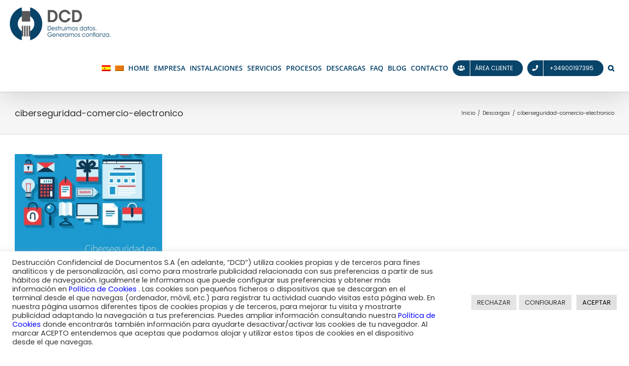

--- FILE ---
content_type: text/html; charset=UTF-8
request_url: https://www.dcd.es/descargas/ciberseguridad-comercio-electronico/
body_size: 18113
content:
<!DOCTYPE html>
<html class="avada-html-layout-wide avada-html-header-position-top" lang="es-ES" prefix="og: http://ogp.me/ns# fb: http://ogp.me/ns/fb#">
<head>
<!-- Google Tag Manager -->
<script>(function(w,d,s,l,i){w[l]=w[l]||[];w[l].push({'gtm.start':
new Date().getTime(),event:'gtm.js'});var f=d.getElementsByTagName(s)[0],
j=d.createElement(s),dl=l!='dataLayer'?'&l='+l:'';j.async=true;j.src=
'https://www.googletagmanager.com/gtm.js?id='+i+dl;f.parentNode.insertBefore(j,f);
})(window,document,'script','dataLayer','GTM-T9FNDHQ');</script>
<!-- End Google Tag Manager -->
<meta http-equiv="X-UA-Compatible" content="IE=edge" />
<meta http-equiv="Content-Type" content="text/html; charset=utf-8"/>
<meta name="viewport" content="width=device-width, initial-scale=1" />
<meta name='robots' content='index, follow, max-image-preview:large, max-snippet:-1, max-video-preview:-1' />
<link rel="alternate" hreflang="es" href="https://www.dcd.es/descargas/ciberseguridad-comercio-electronico/" />
<link rel="alternate" hreflang="ca" href="https://www.dcd.es/ca/descarregues/ciberseguridad-comercio-electronico-2/" />
<link rel="alternate" hreflang="x-default" href="https://www.dcd.es/descargas/ciberseguridad-comercio-electronico/" />
<!-- This site is optimized with the Yoast SEO plugin v19.6.1 - https://yoast.com/wordpress/plugins/seo/ -->
<title>ciberseguridad-comercio-electronico - DCD-Destrucción confidencial de datos y documentos</title>
<link rel="canonical" href="https://www.dcd.es/imagenes/ciberseguridad-comercio-electronico.jpg" />
<meta property="og:locale" content="es_ES" />
<meta property="og:type" content="article" />
<meta property="og:title" content="ciberseguridad-comercio-electronico - DCD-Destrucción confidencial de datos y documentos" />
<meta property="og:url" content="https://www.dcd.es/imagenes/ciberseguridad-comercio-electronico.jpg" />
<meta property="og:site_name" content="DCD-Destrucción confidencial de datos y documentos" />
<meta property="article:modified_time" content="2018-10-17T09:37:47+00:00" />
<meta property="og:image" content="https://www.dcd.es/imagenes/ciberseguridad-comercio-electronico.jpg" />
<meta property="og:image:width" content="781" />
<meta property="og:image:height" content="601" />
<meta property="og:image:type" content="image/jpeg" />
<meta name="twitter:card" content="summary" />
<script type="application/ld+json" class="yoast-schema-graph">{"@context":"https://schema.org","@graph":[{"@type":"WebPage","@id":"https://www.dcd.es/imagenes/ciberseguridad-comercio-electronico.jpg","url":"https://www.dcd.es/imagenes/ciberseguridad-comercio-electronico.jpg","name":"ciberseguridad-comercio-electronico - DCD-Destrucción confidencial de datos y documentos","isPartOf":{"@id":"https://www.dcd.es/#website"},"primaryImageOfPage":{"@id":"https://www.dcd.es/imagenes/ciberseguridad-comercio-electronico.jpg#primaryimage"},"image":{"@id":"https://www.dcd.es/imagenes/ciberseguridad-comercio-electronico.jpg#primaryimage"},"thumbnailUrl":"https://www.dcd.es/imagenes/ciberseguridad-comercio-electronico.jpg","datePublished":"2018-10-17T09:37:26+00:00","dateModified":"2018-10-17T09:37:47+00:00","breadcrumb":{"@id":"https://www.dcd.es/imagenes/ciberseguridad-comercio-electronico.jpg#breadcrumb"},"inLanguage":"es","potentialAction":[{"@type":"ReadAction","target":["https://www.dcd.es/imagenes/ciberseguridad-comercio-electronico.jpg"]}]},{"@type":"ImageObject","inLanguage":"es","@id":"https://www.dcd.es/imagenes/ciberseguridad-comercio-electronico.jpg#primaryimage","url":"https://www.dcd.es/imagenes/ciberseguridad-comercio-electronico.jpg","contentUrl":"https://www.dcd.es/imagenes/ciberseguridad-comercio-electronico.jpg","width":781,"height":601,"caption":"Guía ciberseguridad comercio electrónico"},{"@type":"BreadcrumbList","@id":"https://www.dcd.es/imagenes/ciberseguridad-comercio-electronico.jpg#breadcrumb","itemListElement":[{"@type":"ListItem","position":1,"name":"Portada","item":"https://www.dcd.es/"},{"@type":"ListItem","position":2,"name":"Descargas","item":"https://www.dcd.es/descargas/"},{"@type":"ListItem","position":3,"name":"ciberseguridad-comercio-electronico"}]},{"@type":"WebSite","@id":"https://www.dcd.es/#website","url":"https://www.dcd.es/","name":"DCD-Destrucción confidencial de datos y documentos","description":"Primera empresa en destrucción de datos y documentos para empresas","potentialAction":[{"@type":"SearchAction","target":{"@type":"EntryPoint","urlTemplate":"https://www.dcd.es/?s={search_term_string}"},"query-input":"required name=search_term_string"}],"inLanguage":"es"}]}</script>
<!-- / Yoast SEO plugin. -->
<link rel='dns-prefetch' href='//www.googletagmanager.com' />
<link rel="alternate" type="application/rss+xml" title="DCD-Destrucción confidencial de datos y documentos &raquo; Feed" href="https://www.dcd.es/feed/" />
<link rel="alternate" type="application/rss+xml" title="DCD-Destrucción confidencial de datos y documentos &raquo; Feed de los comentarios" href="https://www.dcd.es/comments/feed/" />
<link rel="shortcut icon" href="https://www.dcd.es/imagenes/dcd_favicon_web.png" type="image/x-icon" />
<!-- Apple Touch Icon -->
<link rel="apple-touch-icon" sizes="180x180" href="https://www.dcd.es/imagenes/dcd_favicon_iphone_retina.png">
<!-- Android Icon -->
<link rel="icon" sizes="192x192" href="https://www.dcd.es/imagenes/dcd_favicon_iphone.png">
<!-- MS Edge Icon -->
<meta name="msapplication-TileImage" content="https://www.dcd.es/imagenes/dcd_favicon_ipad.png">
<link rel="alternate" type="application/rss+xml" title="DCD-Destrucción confidencial de datos y documentos &raquo; Comentario ciberseguridad-comercio-electronico del feed" href="https://www.dcd.es/descargas/ciberseguridad-comercio-electronico/feed/" />
<meta property="og:title" content="ciberseguridad-comercio-electronico"/>
<meta property="og:type" content="article"/>
<meta property="og:url" content="https://www.dcd.es/descargas/ciberseguridad-comercio-electronico/"/>
<meta property="og:site_name" content="DCD-Destrucción confidencial de datos y documentos"/>
<meta property="og:description" content=""/>
<meta property="og:image" content="https://www.dcd.es/imagenes/logo-dcd-calidad-1.png"/>
<link rel='stylesheet' id='layerslider-css'  href='//www.dcd.es/wp-content/cache/wpfc-minified/47qawhv/bfk6c.css' type='text/css' media='all' />
<style id='global-styles-inline-css' type='text/css'>
body{--wp--preset--color--black: #000000;--wp--preset--color--cyan-bluish-gray: #abb8c3;--wp--preset--color--white: #ffffff;--wp--preset--color--pale-pink: #f78da7;--wp--preset--color--vivid-red: #cf2e2e;--wp--preset--color--luminous-vivid-orange: #ff6900;--wp--preset--color--luminous-vivid-amber: #fcb900;--wp--preset--color--light-green-cyan: #7bdcb5;--wp--preset--color--vivid-green-cyan: #00d084;--wp--preset--color--pale-cyan-blue: #8ed1fc;--wp--preset--color--vivid-cyan-blue: #0693e3;--wp--preset--color--vivid-purple: #9b51e0;--wp--preset--gradient--vivid-cyan-blue-to-vivid-purple: linear-gradient(135deg,rgba(6,147,227,1) 0%,rgb(155,81,224) 100%);--wp--preset--gradient--light-green-cyan-to-vivid-green-cyan: linear-gradient(135deg,rgb(122,220,180) 0%,rgb(0,208,130) 100%);--wp--preset--gradient--luminous-vivid-amber-to-luminous-vivid-orange: linear-gradient(135deg,rgba(252,185,0,1) 0%,rgba(255,105,0,1) 100%);--wp--preset--gradient--luminous-vivid-orange-to-vivid-red: linear-gradient(135deg,rgba(255,105,0,1) 0%,rgb(207,46,46) 100%);--wp--preset--gradient--very-light-gray-to-cyan-bluish-gray: linear-gradient(135deg,rgb(238,238,238) 0%,rgb(169,184,195) 100%);--wp--preset--gradient--cool-to-warm-spectrum: linear-gradient(135deg,rgb(74,234,220) 0%,rgb(151,120,209) 20%,rgb(207,42,186) 40%,rgb(238,44,130) 60%,rgb(251,105,98) 80%,rgb(254,248,76) 100%);--wp--preset--gradient--blush-light-purple: linear-gradient(135deg,rgb(255,206,236) 0%,rgb(152,150,240) 100%);--wp--preset--gradient--blush-bordeaux: linear-gradient(135deg,rgb(254,205,165) 0%,rgb(254,45,45) 50%,rgb(107,0,62) 100%);--wp--preset--gradient--luminous-dusk: linear-gradient(135deg,rgb(255,203,112) 0%,rgb(199,81,192) 50%,rgb(65,88,208) 100%);--wp--preset--gradient--pale-ocean: linear-gradient(135deg,rgb(255,245,203) 0%,rgb(182,227,212) 50%,rgb(51,167,181) 100%);--wp--preset--gradient--electric-grass: linear-gradient(135deg,rgb(202,248,128) 0%,rgb(113,206,126) 100%);--wp--preset--gradient--midnight: linear-gradient(135deg,rgb(2,3,129) 0%,rgb(40,116,252) 100%);--wp--preset--duotone--dark-grayscale: url('#wp-duotone-dark-grayscale');--wp--preset--duotone--grayscale: url('#wp-duotone-grayscale');--wp--preset--duotone--purple-yellow: url('#wp-duotone-purple-yellow');--wp--preset--duotone--blue-red: url('#wp-duotone-blue-red');--wp--preset--duotone--midnight: url('#wp-duotone-midnight');--wp--preset--duotone--magenta-yellow: url('#wp-duotone-magenta-yellow');--wp--preset--duotone--purple-green: url('#wp-duotone-purple-green');--wp--preset--duotone--blue-orange: url('#wp-duotone-blue-orange');--wp--preset--font-size--small: 10.5px;--wp--preset--font-size--medium: 20px;--wp--preset--font-size--large: 21px;--wp--preset--font-size--x-large: 42px;--wp--preset--font-size--normal: 14px;--wp--preset--font-size--xlarge: 28px;--wp--preset--font-size--huge: 42px;}.has-black-color{color: var(--wp--preset--color--black) !important;}.has-cyan-bluish-gray-color{color: var(--wp--preset--color--cyan-bluish-gray) !important;}.has-white-color{color: var(--wp--preset--color--white) !important;}.has-pale-pink-color{color: var(--wp--preset--color--pale-pink) !important;}.has-vivid-red-color{color: var(--wp--preset--color--vivid-red) !important;}.has-luminous-vivid-orange-color{color: var(--wp--preset--color--luminous-vivid-orange) !important;}.has-luminous-vivid-amber-color{color: var(--wp--preset--color--luminous-vivid-amber) !important;}.has-light-green-cyan-color{color: var(--wp--preset--color--light-green-cyan) !important;}.has-vivid-green-cyan-color{color: var(--wp--preset--color--vivid-green-cyan) !important;}.has-pale-cyan-blue-color{color: var(--wp--preset--color--pale-cyan-blue) !important;}.has-vivid-cyan-blue-color{color: var(--wp--preset--color--vivid-cyan-blue) !important;}.has-vivid-purple-color{color: var(--wp--preset--color--vivid-purple) !important;}.has-black-background-color{background-color: var(--wp--preset--color--black) !important;}.has-cyan-bluish-gray-background-color{background-color: var(--wp--preset--color--cyan-bluish-gray) !important;}.has-white-background-color{background-color: var(--wp--preset--color--white) !important;}.has-pale-pink-background-color{background-color: var(--wp--preset--color--pale-pink) !important;}.has-vivid-red-background-color{background-color: var(--wp--preset--color--vivid-red) !important;}.has-luminous-vivid-orange-background-color{background-color: var(--wp--preset--color--luminous-vivid-orange) !important;}.has-luminous-vivid-amber-background-color{background-color: var(--wp--preset--color--luminous-vivid-amber) !important;}.has-light-green-cyan-background-color{background-color: var(--wp--preset--color--light-green-cyan) !important;}.has-vivid-green-cyan-background-color{background-color: var(--wp--preset--color--vivid-green-cyan) !important;}.has-pale-cyan-blue-background-color{background-color: var(--wp--preset--color--pale-cyan-blue) !important;}.has-vivid-cyan-blue-background-color{background-color: var(--wp--preset--color--vivid-cyan-blue) !important;}.has-vivid-purple-background-color{background-color: var(--wp--preset--color--vivid-purple) !important;}.has-black-border-color{border-color: var(--wp--preset--color--black) !important;}.has-cyan-bluish-gray-border-color{border-color: var(--wp--preset--color--cyan-bluish-gray) !important;}.has-white-border-color{border-color: var(--wp--preset--color--white) !important;}.has-pale-pink-border-color{border-color: var(--wp--preset--color--pale-pink) !important;}.has-vivid-red-border-color{border-color: var(--wp--preset--color--vivid-red) !important;}.has-luminous-vivid-orange-border-color{border-color: var(--wp--preset--color--luminous-vivid-orange) !important;}.has-luminous-vivid-amber-border-color{border-color: var(--wp--preset--color--luminous-vivid-amber) !important;}.has-light-green-cyan-border-color{border-color: var(--wp--preset--color--light-green-cyan) !important;}.has-vivid-green-cyan-border-color{border-color: var(--wp--preset--color--vivid-green-cyan) !important;}.has-pale-cyan-blue-border-color{border-color: var(--wp--preset--color--pale-cyan-blue) !important;}.has-vivid-cyan-blue-border-color{border-color: var(--wp--preset--color--vivid-cyan-blue) !important;}.has-vivid-purple-border-color{border-color: var(--wp--preset--color--vivid-purple) !important;}.has-vivid-cyan-blue-to-vivid-purple-gradient-background{background: var(--wp--preset--gradient--vivid-cyan-blue-to-vivid-purple) !important;}.has-light-green-cyan-to-vivid-green-cyan-gradient-background{background: var(--wp--preset--gradient--light-green-cyan-to-vivid-green-cyan) !important;}.has-luminous-vivid-amber-to-luminous-vivid-orange-gradient-background{background: var(--wp--preset--gradient--luminous-vivid-amber-to-luminous-vivid-orange) !important;}.has-luminous-vivid-orange-to-vivid-red-gradient-background{background: var(--wp--preset--gradient--luminous-vivid-orange-to-vivid-red) !important;}.has-very-light-gray-to-cyan-bluish-gray-gradient-background{background: var(--wp--preset--gradient--very-light-gray-to-cyan-bluish-gray) !important;}.has-cool-to-warm-spectrum-gradient-background{background: var(--wp--preset--gradient--cool-to-warm-spectrum) !important;}.has-blush-light-purple-gradient-background{background: var(--wp--preset--gradient--blush-light-purple) !important;}.has-blush-bordeaux-gradient-background{background: var(--wp--preset--gradient--blush-bordeaux) !important;}.has-luminous-dusk-gradient-background{background: var(--wp--preset--gradient--luminous-dusk) !important;}.has-pale-ocean-gradient-background{background: var(--wp--preset--gradient--pale-ocean) !important;}.has-electric-grass-gradient-background{background: var(--wp--preset--gradient--electric-grass) !important;}.has-midnight-gradient-background{background: var(--wp--preset--gradient--midnight) !important;}.has-small-font-size{font-size: var(--wp--preset--font-size--small) !important;}.has-medium-font-size{font-size: var(--wp--preset--font-size--medium) !important;}.has-large-font-size{font-size: var(--wp--preset--font-size--large) !important;}.has-x-large-font-size{font-size: var(--wp--preset--font-size--x-large) !important;}
</style>
<link rel='stylesheet' id='cookie-law-info-css'  href='//www.dcd.es/wp-content/cache/wpfc-minified/jp852j2t/bfk6c.css' type='text/css' media='all' />
<link rel='stylesheet' id='cookie-law-info-gdpr-css'  href='//www.dcd.es/wp-content/cache/wpfc-minified/lkcf5ubl/bfk6c.css' type='text/css' media='all' />
<link rel='stylesheet' id='kk-star-ratings-css'  href='//www.dcd.es/wp-content/cache/wpfc-minified/8ilfzi95/bfk6c.css' type='text/css' media='all' />
<link rel='stylesheet' id='toc-screen-css'  href='//www.dcd.es/wp-content/cache/wpfc-minified/qk73xtc1/bfk6c.css' type='text/css' media='all' />
<link rel='stylesheet' id='wpml-legacy-dropdown-0-css'  href='//www.dcd.es/wp-content/cache/wpfc-minified/8vy1qgvz/bfk6c.css' type='text/css' media='all' />
<link rel='stylesheet' id='wpml-menu-item-0-css'  href='//www.dcd.es/wp-content/cache/wpfc-minified/96kg18y5/bfk6c.css' type='text/css' media='all' />
<style id='wpml-menu-item-0-inline-css' type='text/css'>
.wpml-ls-slot-2, .wpml-ls-slot-2 a, .wpml-ls-slot-2 a:visited{color:#084369;}.wpml-ls-slot-2.wpml-ls-current-language, .wpml-ls-slot-2.wpml-ls-current-language a, .wpml-ls-slot-2.wpml-ls-current-language a:visited{color:#084369;}
</style>
<link rel='stylesheet' id='fusion-dynamic-css-css'  href='//www.dcd.es/wp-content/cache/wpfc-minified/kxi2ahy4/bfkrf.css' type='text/css' media='all' />
<script type='text/javascript' src='https://www.dcd.es/wp-includes/js/jquery/jquery.min.js?ver=3.6.0' id='jquery-core-js'></script>
<script type='text/javascript' src='https://www.dcd.es/wp-includes/js/jquery/jquery-migrate.min.js?ver=3.3.2' id='jquery-migrate-js'></script>
<script type='text/javascript' id='layerslider-utils-js-extra'>
/* <![CDATA[ */
var LS_Meta = {"v":"7.3.0","fixGSAP":"1"};
/* ]]> */
</script>
<script type='text/javascript' src='https://www.dcd.es/wp-content/plugins/LayerSlider/assets/static/layerslider/js/layerslider.utils.js?ver=7.3.0' id='layerslider-utils-js'></script>
<script type='text/javascript' src='https://www.dcd.es/wp-content/plugins/LayerSlider/assets/static/layerslider/js/layerslider.kreaturamedia.jquery.js?ver=7.3.0' id='layerslider-js'></script>
<script type='text/javascript' src='https://www.dcd.es/wp-content/plugins/LayerSlider/assets/static/layerslider/js/layerslider.transitions.js?ver=7.3.0' id='layerslider-transitions-js'></script>
<script type='text/javascript' id='cookie-law-info-js-extra'>
/* <![CDATA[ */
var Cli_Data = {"nn_cookie_ids":[],"cookielist":[],"non_necessary_cookies":[],"ccpaEnabled":"","ccpaRegionBased":"","ccpaBarEnabled":"","strictlyEnabled":["necessary","obligatoire"],"ccpaType":"gdpr","js_blocking":"1","custom_integration":"","triggerDomRefresh":"","secure_cookies":""};
var cli_cookiebar_settings = {"animate_speed_hide":"500","animate_speed_show":"500","background":"#FFF","border":"#b1a6a6c2","border_on":"","button_1_button_colour":"#d0d0d0","button_1_button_hover":"#a6a6a6","button_1_link_colour":"#000000","button_1_as_button":"1","button_1_new_win":"","button_2_button_colour":"#333","button_2_button_hover":"#292929","button_2_link_colour":"#ffffff","button_2_as_button":"","button_2_hidebar":"","button_3_button_colour":"#e5e5e5","button_3_button_hover":"#b7b7b7","button_3_link_colour":"#333333","button_3_as_button":"1","button_3_new_win":"","button_4_button_colour":"#e5e5e5","button_4_button_hover":"#b7b7b7","button_4_link_colour":"#333333","button_4_as_button":"1","button_7_button_colour":"#e0e0e0","button_7_button_hover":"#b3b3b3","button_7_link_colour":"#000000","button_7_as_button":"1","button_7_new_win":"","font_family":"inherit","header_fix":"","notify_animate_hide":"1","notify_animate_show":"","notify_div_id":"#cookie-law-info-bar","notify_position_horizontal":"right","notify_position_vertical":"bottom","scroll_close":"","scroll_close_reload":"","accept_close_reload":"","reject_close_reload":"","showagain_tab":"","showagain_background":"#fff","showagain_border":"#000","showagain_div_id":"#cookie-law-info-again","showagain_x_position":"100px","text":"#333333","show_once_yn":"","show_once":"10000","logging_on":"","as_popup":"","popup_overlay":"1","bar_heading_text":"","cookie_bar_as":"banner","popup_showagain_position":"bottom-right","widget_position":"left"};
var log_object = {"ajax_url":"https:\/\/www.dcd.es\/wp-admin\/admin-ajax.php"};
/* ]]> */
</script>
<script type='text/javascript' src='https://www.dcd.es/wp-content/plugins/cookie-law-info/public/js/cookie-law-info-public.js?ver=2.1.2' id='cookie-law-info-js'></script>
<script type='text/javascript' src='//www.dcd.es/wp-content/plugins/sitepress-multilingual-cms/templates/language-switchers/legacy-dropdown/script.min.js?ver=1' id='wpml-legacy-dropdown-0-js'></script>
<!-- Fragmento de código de Google Analytics añadido por Site Kit -->
<script type='text/javascript' src='https://www.googletagmanager.com/gtag/js?id=G-YZ9R1MVF7P' id='google_gtagjs-js' async></script>
<script type='text/javascript' id='google_gtagjs-js-after'>
window.dataLayer = window.dataLayer || [];function gtag(){dataLayer.push(arguments);}
gtag('set', 'linker', {"domains":["www.dcd.es"]} );
gtag("js", new Date());
gtag("set", "developer_id.dZTNiMT", true);
gtag("config", "G-YZ9R1MVF7P");
</script>
<!-- Final del fragmento de código de Google Analytics añadido por Site Kit -->
<meta name="generator" content="Powered by LayerSlider 7.3.0 - Multi-Purpose, Responsive, Parallax, Mobile-Friendly Slider Plugin for WordPress." />
<!-- LayerSlider updates and docs at: https://layerslider.com -->
<link rel="https://api.w.org/" href="https://www.dcd.es/wp-json/" /><link rel="alternate" type="application/json" href="https://www.dcd.es/wp-json/wp/v2/media/12025" /><link rel="EditURI" type="application/rsd+xml" title="RSD" href="https://www.dcd.es/xmlrpc.php?rsd" />
<link rel="wlwmanifest" type="application/wlwmanifest+xml" href="https://www.dcd.es/wp-includes/wlwmanifest.xml" /> 
<meta name="generator" content="WordPress 6.0.11" />
<link rel='shortlink' href='https://www.dcd.es/?p=12025' />
<link rel="alternate" type="application/json+oembed" href="https://www.dcd.es/wp-json/oembed/1.0/embed?url=https%3A%2F%2Fwww.dcd.es%2Fdescargas%2Fciberseguridad-comercio-electronico%2F" />
<link rel="alternate" type="text/xml+oembed" href="https://www.dcd.es/wp-json/oembed/1.0/embed?url=https%3A%2F%2Fwww.dcd.es%2Fdescargas%2Fciberseguridad-comercio-electronico%2F&#038;format=xml" />
<meta name="generator" content="WPML ver:4.5.10 stt:8,2;" />
<!-- Global site tag (gtag.js) - Google Analytics -->
<script type="text/plain" data-cli-class="cli-blocker-script"  data-cli-script-type="analytics" data-cli-block="true"  data-cli-element-position="head" async src="https://www.googletagmanager.com/gtag/js?id=UA-35086503-1"></script>
<script type="text/plain" data-cli-class="cli-blocker-script"  data-cli-script-type="analytics" data-cli-block="true"  data-cli-element-position="head">
window.dataLayer = window.dataLayer || [];
function gtag(){dataLayer.push(arguments);}
gtag('js', new Date());
gtag('config', 'UA-35086503-1');
</script><meta name="generator" content="Site Kit by Google 1.111.0" /><script type="text/javascript">
(function(url){
if(/(?:Chrome\/26\.0\.1410\.63 Safari\/537\.31|WordfenceTestMonBot)/.test(navigator.userAgent)){ return; }
var addEvent = function(evt, handler) {
if (window.addEventListener) {
document.addEventListener(evt, handler, false);
} else if (window.attachEvent) {
document.attachEvent('on' + evt, handler);
}
};
var removeEvent = function(evt, handler) {
if (window.removeEventListener) {
document.removeEventListener(evt, handler, false);
} else if (window.detachEvent) {
document.detachEvent('on' + evt, handler);
}
};
var evts = 'contextmenu dblclick drag dragend dragenter dragleave dragover dragstart drop keydown keypress keyup mousedown mousemove mouseout mouseover mouseup mousewheel scroll'.split(' ');
var logHuman = function() {
if (window.wfLogHumanRan) { return; }
window.wfLogHumanRan = true;
var wfscr = document.createElement('script');
wfscr.type = 'text/javascript';
wfscr.async = true;
wfscr.src = url + '&r=' + Math.random();
(document.getElementsByTagName('head')[0]||document.getElementsByTagName('body')[0]).appendChild(wfscr);
for (var i = 0; i < evts.length; i++) {
removeEvent(evts[i], logHuman);
}
};
for (var i = 0; i < evts.length; i++) {
addEvent(evts[i], logHuman);
}
})('//www.dcd.es/?wordfence_lh=1&hid=1F2B8D2C7012B7CEC3B69B2C2ED30FCC');
</script><style type="text/css" id="css-fb-visibility">@media screen and (max-width: 640px){.fusion-no-small-visibility{display:none !important;}body .sm-text-align-center{text-align:center !important;}body .sm-text-align-left{text-align:left !important;}body .sm-text-align-right{text-align:right !important;}body .sm-flex-align-center{justify-content:center !important;}body .sm-flex-align-flex-start{justify-content:flex-start !important;}body .sm-flex-align-flex-end{justify-content:flex-end !important;}body .sm-mx-auto{margin-left:auto !important;margin-right:auto !important;}body .sm-ml-auto{margin-left:auto !important;}body .sm-mr-auto{margin-right:auto !important;}body .fusion-absolute-position-small{position:absolute;top:auto;width:100%;}.awb-sticky.awb-sticky-small{ position: sticky; top: var(--awb-sticky-offset,0); }}@media screen and (min-width: 641px) and (max-width: 1024px){.fusion-no-medium-visibility{display:none !important;}body .md-text-align-center{text-align:center !important;}body .md-text-align-left{text-align:left !important;}body .md-text-align-right{text-align:right !important;}body .md-flex-align-center{justify-content:center !important;}body .md-flex-align-flex-start{justify-content:flex-start !important;}body .md-flex-align-flex-end{justify-content:flex-end !important;}body .md-mx-auto{margin-left:auto !important;margin-right:auto !important;}body .md-ml-auto{margin-left:auto !important;}body .md-mr-auto{margin-right:auto !important;}body .fusion-absolute-position-medium{position:absolute;top:auto;width:100%;}.awb-sticky.awb-sticky-medium{ position: sticky; top: var(--awb-sticky-offset,0); }}@media screen and (min-width: 1025px){.fusion-no-large-visibility{display:none !important;}body .lg-text-align-center{text-align:center !important;}body .lg-text-align-left{text-align:left !important;}body .lg-text-align-right{text-align:right !important;}body .lg-flex-align-center{justify-content:center !important;}body .lg-flex-align-flex-start{justify-content:flex-start !important;}body .lg-flex-align-flex-end{justify-content:flex-end !important;}body .lg-mx-auto{margin-left:auto !important;margin-right:auto !important;}body .lg-ml-auto{margin-left:auto !important;}body .lg-mr-auto{margin-right:auto !important;}body .fusion-absolute-position-large{position:absolute;top:auto;width:100%;}.awb-sticky.awb-sticky-large{ position: sticky; top: var(--awb-sticky-offset,0); }}</style><link rel="icon" href="https://www.dcd.es/imagenes/cropped-logo_dcd_v1-32x32.png" sizes="32x32" />
<link rel="icon" href="https://www.dcd.es/imagenes/cropped-logo_dcd_v1-192x192.png" sizes="192x192" />
<link rel="apple-touch-icon" href="https://www.dcd.es/imagenes/cropped-logo_dcd_v1-180x180.png" />
<meta name="msapplication-TileImage" content="https://www.dcd.es/imagenes/cropped-logo_dcd_v1-270x270.png" />
<style type="text/css" id="wp-custom-css">
/*
Puedes añadir tu propio CSS aquí.
Haz clic en el icono de ayuda de arriba para averiguar más.
*/
.sliderMenuElement:hover{
color:#003E66!important;
}
.grecaptcha-badge { visibility: hidden !important; }		</style>
<script type="text/javascript">
var doc = document.documentElement;
doc.setAttribute( 'data-useragent', navigator.userAgent );
</script>
</head>
<body class="attachment attachment-template-default attachmentid-12025 attachment-jpeg fusion-image-hovers fusion-pagination-sizing fusion-button_type-flat fusion-button_span-no fusion-button_gradient-linear avada-image-rollover-circle-yes avada-image-rollover-yes avada-image-rollover-direction-left fusion-body ltr no-tablet-sticky-header no-mobile-sticky-header no-mobile-slidingbar avada-has-rev-slider-styles fusion-disable-outline fusion-sub-menu-fade mobile-logo-pos-left layout-wide-mode avada-has-boxed-modal-shadow-none layout-scroll-offset-full avada-has-zero-margin-offset-top has-sidebar fusion-top-header menu-text-align-center mobile-menu-design-modern fusion-show-pagination-text fusion-header-layout-v1 avada-responsive avada-footer-fx-none avada-menu-highlight-style-bar fusion-search-form-classic fusion-main-menu-search-overlay fusion-avatar-square avada-sticky-shrinkage avada-dropdown-styles avada-blog-layout-grid avada-blog-archive-layout-grid avada-header-shadow-yes avada-menu-icon-position-left avada-has-header-100-width avada-has-main-nav-search-icon avada-has-megamenu-item-divider avada-has-breadcrumb-mobile-hidden avada-has-titlebar-bar_and_content avada-has-pagination-padding avada-flyout-menu-direction-fade avada-ec-views-v1" data-awb-post-id="12025">
<svg xmlns="http://www.w3.org/2000/svg" viewBox="0 0 0 0" width="0" height="0" focusable="false" role="none" style="visibility: hidden; position: absolute; left: -9999px; overflow: hidden;" ><defs><filter id="wp-duotone-dark-grayscale"><feColorMatrix color-interpolation-filters="sRGB" type="matrix" values=" .299 .587 .114 0 0 .299 .587 .114 0 0 .299 .587 .114 0 0 .299 .587 .114 0 0 " /><feComponentTransfer color-interpolation-filters="sRGB" ><feFuncR type="table" tableValues="0 0.49803921568627" /><feFuncG type="table" tableValues="0 0.49803921568627" /><feFuncB type="table" tableValues="0 0.49803921568627" /><feFuncA type="table" tableValues="1 1" /></feComponentTransfer><feComposite in2="SourceGraphic" operator="in" /></filter></defs></svg><svg xmlns="http://www.w3.org/2000/svg" viewBox="0 0 0 0" width="0" height="0" focusable="false" role="none" style="visibility: hidden; position: absolute; left: -9999px; overflow: hidden;" ><defs><filter id="wp-duotone-grayscale"><feColorMatrix color-interpolation-filters="sRGB" type="matrix" values=" .299 .587 .114 0 0 .299 .587 .114 0 0 .299 .587 .114 0 0 .299 .587 .114 0 0 " /><feComponentTransfer color-interpolation-filters="sRGB" ><feFuncR type="table" tableValues="0 1" /><feFuncG type="table" tableValues="0 1" /><feFuncB type="table" tableValues="0 1" /><feFuncA type="table" tableValues="1 1" /></feComponentTransfer><feComposite in2="SourceGraphic" operator="in" /></filter></defs></svg><svg xmlns="http://www.w3.org/2000/svg" viewBox="0 0 0 0" width="0" height="0" focusable="false" role="none" style="visibility: hidden; position: absolute; left: -9999px; overflow: hidden;" ><defs><filter id="wp-duotone-purple-yellow"><feColorMatrix color-interpolation-filters="sRGB" type="matrix" values=" .299 .587 .114 0 0 .299 .587 .114 0 0 .299 .587 .114 0 0 .299 .587 .114 0 0 " /><feComponentTransfer color-interpolation-filters="sRGB" ><feFuncR type="table" tableValues="0.54901960784314 0.98823529411765" /><feFuncG type="table" tableValues="0 1" /><feFuncB type="table" tableValues="0.71764705882353 0.25490196078431" /><feFuncA type="table" tableValues="1 1" /></feComponentTransfer><feComposite in2="SourceGraphic" operator="in" /></filter></defs></svg><svg xmlns="http://www.w3.org/2000/svg" viewBox="0 0 0 0" width="0" height="0" focusable="false" role="none" style="visibility: hidden; position: absolute; left: -9999px; overflow: hidden;" ><defs><filter id="wp-duotone-blue-red"><feColorMatrix color-interpolation-filters="sRGB" type="matrix" values=" .299 .587 .114 0 0 .299 .587 .114 0 0 .299 .587 .114 0 0 .299 .587 .114 0 0 " /><feComponentTransfer color-interpolation-filters="sRGB" ><feFuncR type="table" tableValues="0 1" /><feFuncG type="table" tableValues="0 0.27843137254902" /><feFuncB type="table" tableValues="0.5921568627451 0.27843137254902" /><feFuncA type="table" tableValues="1 1" /></feComponentTransfer><feComposite in2="SourceGraphic" operator="in" /></filter></defs></svg><svg xmlns="http://www.w3.org/2000/svg" viewBox="0 0 0 0" width="0" height="0" focusable="false" role="none" style="visibility: hidden; position: absolute; left: -9999px; overflow: hidden;" ><defs><filter id="wp-duotone-midnight"><feColorMatrix color-interpolation-filters="sRGB" type="matrix" values=" .299 .587 .114 0 0 .299 .587 .114 0 0 .299 .587 .114 0 0 .299 .587 .114 0 0 " /><feComponentTransfer color-interpolation-filters="sRGB" ><feFuncR type="table" tableValues="0 0" /><feFuncG type="table" tableValues="0 0.64705882352941" /><feFuncB type="table" tableValues="0 1" /><feFuncA type="table" tableValues="1 1" /></feComponentTransfer><feComposite in2="SourceGraphic" operator="in" /></filter></defs></svg><svg xmlns="http://www.w3.org/2000/svg" viewBox="0 0 0 0" width="0" height="0" focusable="false" role="none" style="visibility: hidden; position: absolute; left: -9999px; overflow: hidden;" ><defs><filter id="wp-duotone-magenta-yellow"><feColorMatrix color-interpolation-filters="sRGB" type="matrix" values=" .299 .587 .114 0 0 .299 .587 .114 0 0 .299 .587 .114 0 0 .299 .587 .114 0 0 " /><feComponentTransfer color-interpolation-filters="sRGB" ><feFuncR type="table" tableValues="0.78039215686275 1" /><feFuncG type="table" tableValues="0 0.94901960784314" /><feFuncB type="table" tableValues="0.35294117647059 0.47058823529412" /><feFuncA type="table" tableValues="1 1" /></feComponentTransfer><feComposite in2="SourceGraphic" operator="in" /></filter></defs></svg><svg xmlns="http://www.w3.org/2000/svg" viewBox="0 0 0 0" width="0" height="0" focusable="false" role="none" style="visibility: hidden; position: absolute; left: -9999px; overflow: hidden;" ><defs><filter id="wp-duotone-purple-green"><feColorMatrix color-interpolation-filters="sRGB" type="matrix" values=" .299 .587 .114 0 0 .299 .587 .114 0 0 .299 .587 .114 0 0 .299 .587 .114 0 0 " /><feComponentTransfer color-interpolation-filters="sRGB" ><feFuncR type="table" tableValues="0.65098039215686 0.40392156862745" /><feFuncG type="table" tableValues="0 1" /><feFuncB type="table" tableValues="0.44705882352941 0.4" /><feFuncA type="table" tableValues="1 1" /></feComponentTransfer><feComposite in2="SourceGraphic" operator="in" /></filter></defs></svg><svg xmlns="http://www.w3.org/2000/svg" viewBox="0 0 0 0" width="0" height="0" focusable="false" role="none" style="visibility: hidden; position: absolute; left: -9999px; overflow: hidden;" ><defs><filter id="wp-duotone-blue-orange"><feColorMatrix color-interpolation-filters="sRGB" type="matrix" values=" .299 .587 .114 0 0 .299 .587 .114 0 0 .299 .587 .114 0 0 .299 .587 .114 0 0 " /><feComponentTransfer color-interpolation-filters="sRGB" ><feFuncR type="table" tableValues="0.098039215686275 1" /><feFuncG type="table" tableValues="0 0.66274509803922" /><feFuncB type="table" tableValues="0.84705882352941 0.41960784313725" /><feFuncA type="table" tableValues="1 1" /></feComponentTransfer><feComposite in2="SourceGraphic" operator="in" /></filter></defs></svg>	<a class="skip-link screen-reader-text" href="#content">Saltar al contenido</a>
<!-- Google Tag Manager (noscript) -->
<noscript><iframe src="https://www.googletagmanager.com/ns.html?id=GTM-T9FNDHQ"
height="0" width="0" style="display:none;visibility:hidden"></iframe></noscript>
<!-- End Google Tag Manager (noscript) -->
<div id="boxed-wrapper">
<div class="fusion-sides-frame"></div>
<div id="wrapper" class="fusion-wrapper">
<div id="home" style="position:relative;top:-1px;"></div>
<header class="fusion-header-wrapper fusion-header-shadow">
<div class="fusion-header-v1 fusion-logo-alignment fusion-logo-left fusion-sticky-menu-1 fusion-sticky-logo-1 fusion-mobile-logo-1  fusion-mobile-menu-design-modern">
<div class="fusion-header-sticky-height"></div>
<div class="fusion-header">
<div class="fusion-row">
<div class="fusion-logo" data-margin-top="15px" data-margin-bottom="10px" data-margin-left="0px" data-margin-right="0px">
<a class="fusion-logo-link"  href="https://www.dcd.es/" >
<!-- standard logo -->
<img src="https://www.dcd.es/imagenes/logo-dcd-calidad-1.png" srcset="https://www.dcd.es/imagenes/logo-dcd-calidad-1.png 1x, https://www.dcd.es/imagenes/logo-dcd-calidad-1.png 2x" width="410" height="133" style="max-height:133px;height:auto;" alt="DCD-Destrucción confidencial de datos y documentos Logo" data-retina_logo_url="https://www.dcd.es/imagenes/logo-dcd-calidad-1.png" class="fusion-standard-logo" />
<!-- mobile logo -->
<img src="https://www.dcd.es/imagenes/logo-dcd-calidad-1.png" srcset="https://www.dcd.es/imagenes/logo-dcd-calidad-1.png 1x" width="410" height="133" alt="DCD-Destrucción confidencial de datos y documentos Logo" data-retina_logo_url="" class="fusion-mobile-logo" />
<!-- sticky header logo -->
<img src="https://www.dcd.es/imagenes/logo-dcd-calidad-1.png" srcset="https://www.dcd.es/imagenes/logo-dcd-calidad-1.png 1x, https://www.dcd.es/imagenes/logo-dcd-calidad-1.png 2x" width="410" height="133" style="max-height:133px;height:auto;" alt="DCD-Destrucción confidencial de datos y documentos Logo" data-retina_logo_url="https://www.dcd.es/imagenes/logo-dcd-calidad-1.png" class="fusion-sticky-logo" />
</a>
</div>		<nav class="fusion-main-menu" aria-label="Menú principal"><div class="fusion-overlay-search">		<form role="search" class="searchform fusion-search-form  fusion-search-form-classic" method="get" action="https://www.dcd.es/">
<div class="fusion-search-form-content">
<div class="fusion-search-field search-field">
<label><span class="screen-reader-text">Buscar:</span>
<input type="search" value="" name="s" class="s" placeholder="Buscar..." required aria-required="true" aria-label="Buscar..."/>
</label>
</div>
<div class="fusion-search-button search-button">
<input type="submit" class="fusion-search-submit searchsubmit" aria-label="Buscar" value="&#xf002;" />
</div>
</div>
</form>
<div class="fusion-search-spacer"></div><a href="#" role="button" aria-label="Close Search" class="fusion-close-search"></a></div><ul id="menu-main-menu" class="fusion-menu"><li  id="menu-item-wpml-ls-2-es"  class="menu-item-language menu-item-language-current menu-item wpml-ls-slot-2 wpml-ls-item wpml-ls-item-es wpml-ls-current-language wpml-ls-menu-item wpml-ls-first-item menu-item-type-wpml_ls_menu_item menu-item-object-wpml_ls_menu_item menu-item-wpml-ls-2-es"  data-classes="menu-item-language" data-item-id="wpml-ls-2-es"><a  href="https://www.dcd.es/descargas/ciberseguridad-comercio-electronico/" class="fusion-bar-highlight wpml-ls-link"><span class="menu-text"><img
class="wpml-ls-flag"
src="https://www.dcd.es/wp-content/plugins/sitepress-multilingual-cms/res/flags/es.png"
alt="Español"
/></span></a></li><li  id="menu-item-wpml-ls-2-ca"  class="menu-item-language menu-item wpml-ls-slot-2 wpml-ls-item wpml-ls-item-ca wpml-ls-menu-item wpml-ls-last-item menu-item-type-wpml_ls_menu_item menu-item-object-wpml_ls_menu_item menu-item-wpml-ls-2-ca"  data-classes="menu-item-language" data-item-id="wpml-ls-2-ca"><a  href="https://www.dcd.es/ca/descarregues/ciberseguridad-comercio-electronico-2/" class="fusion-bar-highlight wpml-ls-link"><span class="menu-text"><img
class="wpml-ls-flag"
src="https://www.dcd.es/wp-content/plugins/sitepress-multilingual-cms/res/flags/ca.png"
alt="Catalán"
/></span></a></li><li  id="menu-item-20"  class="tres menu-item menu-item-type-post_type menu-item-object-page menu-item-home menu-item-20"  data-classes="tres" data-item-id="20"><a  href="https://www.dcd.es/" class="fusion-bar-highlight"><span class="menu-text">HOME</span></a></li><li  id="menu-item-614"  class="menu-item menu-item-type-post_type menu-item-object-page menu-item-614"  data-item-id="614"><a  href="https://www.dcd.es/empresa/" class="fusion-bar-highlight"><span class="menu-text">EMPRESA</span></a></li><li  id="menu-item-22"  class="menu-item menu-item-type-custom menu-item-object-custom menu-item-22"  data-item-id="22"><a  href="https://www.dcd.es/instalaciones" class="fusion-bar-highlight"><span class="menu-text">INSTALACIONES</span></a></li><li  id="menu-item-13587"  class="menu-item menu-item-type-custom menu-item-object-custom menu-item-has-children menu-item-13587 fusion-dropdown-menu"  data-item-id="13587"><a  href="#" class="fusion-bar-highlight"><span class="menu-text">SERVICIOS</span></a><ul class="sub-menu"><li  id="menu-item-391"  class="menu-item menu-item-type-post_type menu-item-object-page menu-item-391 fusion-dropdown-submenu" ><a  href="https://www.dcd.es/servicios-dcd/" class="fusion-bar-highlight"><span>Destrucción Confidencial</span></a></li><li  id="menu-item-13588"  class="menu-item menu-item-type-post_type menu-item-object-page menu-item-13588 fusion-dropdown-submenu" ><a  href="https://www.dcd.es/partner-logistico-gestion-residuos/" class="fusion-bar-highlight"><span>Logística de residuos</span></a></li><li  id="menu-item-17998"  class="menu-item menu-item-type-custom menu-item-object-custom menu-item-17998 fusion-dropdown-submenu" ><a  href="https://www.dcd.es/imagenes/Catalogo-Servicios_DCD.pdf" class="fusion-bar-highlight"><span>Catálogo de servicios</span></a></li><li  id="menu-item-17999"  class="menu-item menu-item-type-custom menu-item-object-custom menu-item-17999 fusion-dropdown-submenu" ><a  href="https://www.dcd.es/imagenes/Catalogo-Productos_DCD.pdf" class="fusion-bar-highlight"><span>Catálogo de productos</span></a></li><li  id="menu-item-18000"  class="menu-item menu-item-type-custom menu-item-object-custom menu-item-18000 fusion-dropdown-submenu" ><a  href="https://www.dcd.es/imagenes/Catalogo-Contenedores_DCD.pdf" class="fusion-bar-highlight"><span>Catálogo de contenedores</span></a></li></ul></li><li  id="menu-item-10471"  class="menu-item menu-item-type-post_type menu-item-object-page menu-item-10471"  data-item-id="10471"><a  href="https://www.dcd.es/procesos/" class="fusion-bar-highlight"><span class="menu-text">PROCESOS</span></a></li><li  id="menu-item-10780"  class="menu-item menu-item-type-post_type menu-item-object-page menu-item-10780"  data-item-id="10780"><a  href="https://www.dcd.es/descargas/" class="fusion-bar-highlight"><span class="menu-text">DESCARGAS</span></a></li><li  id="menu-item-32"  class="menu-item menu-item-type-custom menu-item-object-custom menu-item-32"  data-item-id="32"><a  href="https://www.dcd.es/faq/" class="fusion-bar-highlight"><span class="menu-text">FAQ</span></a></li><li  id="menu-item-8507"  class="menu-item menu-item-type-post_type menu-item-object-page menu-item-8507"  data-item-id="8507"><a  href="https://www.dcd.es/noticias/" class="fusion-bar-highlight"><span class="menu-text">BLOG</span></a></li><li  id="menu-item-8637"  class="menu-item menu-item-type-post_type menu-item-object-page menu-item-8637"  data-item-id="8637"><a  href="https://www.dcd.es/contacto/" class="fusion-bar-highlight"><span class="menu-text">CONTACTO</span></a></li><li  id="menu-item-199"  class="menu-item menu-item-type-custom menu-item-object-custom menu-item-199 fusion-menu-item-button"  data-item-id="199"><a  target="_blank" rel="noopener noreferrer" href="https://extranet.dcd.es:7443/" class="fusion-bar-highlight"><span class="menu-text fusion-button button-default button-small"><span class="button-icon-divider-left"><i class="glyphicon  fa fa-group" aria-hidden="true"></i></span><span class="fusion-button-text-left">ÁREA CLIENTE</span></span></a></li><li  id="menu-item-8734"  class="menu-item menu-item-type-custom menu-item-object-custom menu-item-8734 fusion-menu-item-button"  data-item-id="8734"><a  href="#" class="fusion-bar-highlight" data-toggle="modal" data-target=".weWillCallToYou"><span class="menu-text fusion-button button-default button-small"><span class="button-icon-divider-left"><i class="glyphicon  fa fa-phone" aria-hidden="true"></i></span><span class="fusion-button-text-left">+34900197395</span></span></a></li><li class="fusion-custom-menu-item fusion-main-menu-search fusion-search-overlay"><a class="fusion-main-menu-icon fusion-bar-highlight" href="#" aria-label="Buscar" data-title="Buscar" title="Buscar" role="button" aria-expanded="false"></a></li></ul></nav><nav class="fusion-main-menu fusion-sticky-menu" aria-label="Main Menu Sticky"><div class="fusion-overlay-search">		<form role="search" class="searchform fusion-search-form  fusion-search-form-classic" method="get" action="https://www.dcd.es/">
<div class="fusion-search-form-content">
<div class="fusion-search-field search-field">
<label><span class="screen-reader-text">Buscar:</span>
<input type="search" value="" name="s" class="s" placeholder="Buscar..." required aria-required="true" aria-label="Buscar..."/>
</label>
</div>
<div class="fusion-search-button search-button">
<input type="submit" class="fusion-search-submit searchsubmit" aria-label="Buscar" value="&#xf002;" />
</div>
</div>
</form>
<div class="fusion-search-spacer"></div><a href="#" role="button" aria-label="Close Search" class="fusion-close-search"></a></div><ul id="menu-main-menu-1" class="fusion-menu"><li   class="menu-item-language menu-item-language-current menu-item wpml-ls-slot-2 wpml-ls-item wpml-ls-item-es wpml-ls-current-language wpml-ls-menu-item wpml-ls-first-item menu-item-type-wpml_ls_menu_item menu-item-object-wpml_ls_menu_item menu-item-wpml-ls-2-es"  data-classes="menu-item-language" data-item-id="wpml-ls-2-es"><a  href="https://www.dcd.es/descargas/ciberseguridad-comercio-electronico/" class="fusion-bar-highlight wpml-ls-link"><span class="menu-text"><img
class="wpml-ls-flag"
src="https://www.dcd.es/wp-content/plugins/sitepress-multilingual-cms/res/flags/es.png"
alt="Español"
/></span></a></li><li   class="menu-item-language menu-item wpml-ls-slot-2 wpml-ls-item wpml-ls-item-ca wpml-ls-menu-item wpml-ls-last-item menu-item-type-wpml_ls_menu_item menu-item-object-wpml_ls_menu_item menu-item-wpml-ls-2-ca"  data-classes="menu-item-language" data-item-id="wpml-ls-2-ca"><a  href="https://www.dcd.es/ca/descarregues/ciberseguridad-comercio-electronico-2/" class="fusion-bar-highlight wpml-ls-link"><span class="menu-text"><img
class="wpml-ls-flag"
src="https://www.dcd.es/wp-content/plugins/sitepress-multilingual-cms/res/flags/ca.png"
alt="Catalán"
/></span></a></li><li   class="tres menu-item menu-item-type-post_type menu-item-object-page menu-item-home menu-item-20"  data-classes="tres" data-item-id="20"><a  href="https://www.dcd.es/" class="fusion-bar-highlight"><span class="menu-text">HOME</span></a></li><li   class="menu-item menu-item-type-post_type menu-item-object-page menu-item-614"  data-item-id="614"><a  href="https://www.dcd.es/empresa/" class="fusion-bar-highlight"><span class="menu-text">EMPRESA</span></a></li><li   class="menu-item menu-item-type-custom menu-item-object-custom menu-item-22"  data-item-id="22"><a  href="https://www.dcd.es/instalaciones" class="fusion-bar-highlight"><span class="menu-text">INSTALACIONES</span></a></li><li   class="menu-item menu-item-type-custom menu-item-object-custom menu-item-has-children menu-item-13587 fusion-dropdown-menu"  data-item-id="13587"><a  href="#" class="fusion-bar-highlight"><span class="menu-text">SERVICIOS</span></a><ul class="sub-menu"><li   class="menu-item menu-item-type-post_type menu-item-object-page menu-item-391 fusion-dropdown-submenu" ><a  href="https://www.dcd.es/servicios-dcd/" class="fusion-bar-highlight"><span>Destrucción Confidencial</span></a></li><li   class="menu-item menu-item-type-post_type menu-item-object-page menu-item-13588 fusion-dropdown-submenu" ><a  href="https://www.dcd.es/partner-logistico-gestion-residuos/" class="fusion-bar-highlight"><span>Logística de residuos</span></a></li><li   class="menu-item menu-item-type-custom menu-item-object-custom menu-item-17998 fusion-dropdown-submenu" ><a  href="https://www.dcd.es/imagenes/Catalogo-Servicios_DCD.pdf" class="fusion-bar-highlight"><span>Catálogo de servicios</span></a></li><li   class="menu-item menu-item-type-custom menu-item-object-custom menu-item-17999 fusion-dropdown-submenu" ><a  href="https://www.dcd.es/imagenes/Catalogo-Productos_DCD.pdf" class="fusion-bar-highlight"><span>Catálogo de productos</span></a></li><li   class="menu-item menu-item-type-custom menu-item-object-custom menu-item-18000 fusion-dropdown-submenu" ><a  href="https://www.dcd.es/imagenes/Catalogo-Contenedores_DCD.pdf" class="fusion-bar-highlight"><span>Catálogo de contenedores</span></a></li></ul></li><li   class="menu-item menu-item-type-post_type menu-item-object-page menu-item-10471"  data-item-id="10471"><a  href="https://www.dcd.es/procesos/" class="fusion-bar-highlight"><span class="menu-text">PROCESOS</span></a></li><li   class="menu-item menu-item-type-post_type menu-item-object-page menu-item-10780"  data-item-id="10780"><a  href="https://www.dcd.es/descargas/" class="fusion-bar-highlight"><span class="menu-text">DESCARGAS</span></a></li><li   class="menu-item menu-item-type-custom menu-item-object-custom menu-item-32"  data-item-id="32"><a  href="https://www.dcd.es/faq/" class="fusion-bar-highlight"><span class="menu-text">FAQ</span></a></li><li   class="menu-item menu-item-type-post_type menu-item-object-page menu-item-8507"  data-item-id="8507"><a  href="https://www.dcd.es/noticias/" class="fusion-bar-highlight"><span class="menu-text">BLOG</span></a></li><li   class="menu-item menu-item-type-post_type menu-item-object-page menu-item-8637"  data-item-id="8637"><a  href="https://www.dcd.es/contacto/" class="fusion-bar-highlight"><span class="menu-text">CONTACTO</span></a></li><li   class="menu-item menu-item-type-custom menu-item-object-custom menu-item-199 fusion-menu-item-button"  data-item-id="199"><a  target="_blank" rel="noopener noreferrer" href="https://extranet.dcd.es:7443/" class="fusion-bar-highlight"><span class="menu-text fusion-button button-default button-small"><span class="button-icon-divider-left"><i class="glyphicon  fa fa-group" aria-hidden="true"></i></span><span class="fusion-button-text-left">ÁREA CLIENTE</span></span></a></li><li   class="menu-item menu-item-type-custom menu-item-object-custom menu-item-8734 fusion-menu-item-button"  data-item-id="8734"><a  href="#" class="fusion-bar-highlight" data-toggle="modal" data-target=".weWillCallToYou"><span class="menu-text fusion-button button-default button-small"><span class="button-icon-divider-left"><i class="glyphicon  fa fa-phone" aria-hidden="true"></i></span><span class="fusion-button-text-left">+34900197395</span></span></a></li><li class="fusion-custom-menu-item fusion-main-menu-search fusion-search-overlay"><a class="fusion-main-menu-icon fusion-bar-highlight" href="#" aria-label="Buscar" data-title="Buscar" title="Buscar" role="button" aria-expanded="false"></a></li></ul></nav>	<div class="fusion-mobile-menu-icons">
<a href="#" class="fusion-icon awb-icon-bars" aria-label="Alternar menú móvil" aria-expanded="false"></a>
</div>
<nav class="fusion-mobile-nav-holder fusion-mobile-menu-text-align-left" aria-label="Main Menu Mobile"></nav>
<nav class="fusion-mobile-nav-holder fusion-mobile-menu-text-align-left fusion-mobile-sticky-nav-holder" aria-label="Main Menu Mobile Sticky"></nav>
</div>
</div>
</div>
<div class="fusion-clearfix"></div>
</header>
<div id="sliders-container" class="fusion-slider-visibility">
</div>
<section class="avada-page-titlebar-wrapper" aria-label="Barra de título de la página">
<div class="fusion-page-title-bar fusion-page-title-bar-none fusion-page-title-bar-left">
<div class="fusion-page-title-row">
<div class="fusion-page-title-wrapper">
<div class="fusion-page-title-captions">
<h1 class="entry-title">ciberseguridad-comercio-electronico</h1>
</div>
<div class="fusion-page-title-secondary">
<div class="fusion-breadcrumbs"><span class="fusion-breadcrumb-item"><a href="https://www.dcd.es" class="fusion-breadcrumb-link"><span >Inicio</span></a></span><span class="fusion-breadcrumb-sep">/</span><span class="fusion-breadcrumb-item"><a href="https://www.dcd.es/descargas/" class="fusion-breadcrumb-link"><span >Descargas</span></a></span><span class="fusion-breadcrumb-sep">/</span><span class="fusion-breadcrumb-item"><span  class="breadcrumb-leaf">ciberseguridad-comercio-electronico</span></span></div>						</div>
</div>
</div>
</div>
</section>
<main id="main" class="clearfix ">
<div class="fusion-row" style="">
<section id="content" style="float: left;">
<div id="post-12025" class="post-12025 attachment type-attachment status-inherit hentry">
<span class="entry-title rich-snippet-hidden">ciberseguridad-comercio-electronico</span><span class="vcard rich-snippet-hidden"><span class="fn"><a href="https://www.dcd.es/author/admin/" title="Entradas de DCD" rel="author">DCD</a></span></span><span class="updated rich-snippet-hidden">2018-10-17T09:37:47+00:00</span>
<div class="post-content">
<p class="attachment"><a data-rel="iLightbox[postimages]" data-title="" data-caption="" href='https://www.dcd.es/imagenes/ciberseguridad-comercio-electronico.jpg'><img width="300" height="231" src="https://www.dcd.es/imagenes/ciberseguridad-comercio-electronico-300x231.jpg" class="attachment-medium size-medium" alt="Guía ciberseguridad comercio electrónico" srcset="https://www.dcd.es/imagenes/ciberseguridad-comercio-electronico-200x154.jpg 200w, https://www.dcd.es/imagenes/ciberseguridad-comercio-electronico-235x181.jpg 235w, https://www.dcd.es/imagenes/ciberseguridad-comercio-electronico-300x231.jpg 300w, https://www.dcd.es/imagenes/ciberseguridad-comercio-electronico-400x308.jpg 400w, https://www.dcd.es/imagenes/ciberseguridad-comercio-electronico-600x462.jpg 600w, https://www.dcd.es/imagenes/ciberseguridad-comercio-electronico-768x591.jpg 768w, https://www.dcd.es/imagenes/ciberseguridad-comercio-electronico.jpg 781w" sizes="(max-width: 300px) 100vw, 300px" /></a></p>
</div>
</div>
</section>
<aside id="sidebar" class="sidebar fusion-widget-area fusion-content-widget-area fusion-sidebar-right fusion-" style="float: right;" >
</aside>
						
</div>  <!-- fusion-row -->
</main>  <!-- #main -->
<div class="fusion-footer">
<footer class="fusion-footer-widget-area fusion-widget-area fusion-footer-widget-area-center">
<div class="fusion-row">
<div class="fusion-columns fusion-columns-5 fusion-widget-area">
<div class="fusion-column col-lg-2 col-md-2 col-sm-2">
<section id="text-13" class="fusion-footer-widget-column widget widget_text">			<div class="textwidget"><div id="contact_info-widget-6" class="fusion-footer-widget-column widget contact_info"><a href="https://www.dcd.es/madrid/"></p>
<h4 class="widget-title" data-fontsize="10">Madrid  <i class="fa fa-external-link"></i></h4>
<p></a></p>
<div class="contact-info-container">
<p class="phone">Teléfono: +34 900 197 395</p>
<p class="fax">Fax: +34 917 219 532</p>
<p class="email">Email: <a href="mailto:comercial_madrid@dcd.es">comercial_madrid@dcd.es</a></p>
</p></div>
<div style="clear:both"></div>
</div>
</div>
<div style="clear:both;"></div></section><section id="text-5" class="fusion-footer-widget-column widget widget_text">			<div class="textwidget"><div id="contact_info-widget-6" class="fusion-footer-widget-column widget contact_info"><a href="https://www.dcd.es/valladolid/"></p>
<h4 class="widget-title" data-fontsize="10">Valladolid  <i class="fa fa-external-link"></i></h4>
<p></a></p>
<div class="contact-info-container">
<p class="phone">Teléfono: +34 900 197 395</p>
<p class="email">Email: <a href="mailto:comercial_valladolid@dcd.es">comercial_valladolid@dcd.es</a></p>
</p></div>
<div style="clear:both"></div>
</div>
</div>
<div style="clear:both;"></div></section><section id="text-4" class="fusion-footer-widget-column widget widget_text">			<div class="textwidget"><div id="contact_info-widget-6" class="fusion-footer-widget-column widget contact_info"><a href="https://www.dcd.es/palma-de-mallorca/"></p>
<h4 class="widget-title" data-fontsize="10">Palma de Mallorca  <i class="fa fa-external-link"></i></h4>
<p></a></p>
<div class="contact-info-container">
<p class="phone">Teléfono: +34 900 197 395</p>
<p class="email">Email: <a href="mailto:comercial_baleares@dcd.es">comercial_baleares@dcd.es</a></p>
</p></div>
<div style="clear:both"></div>
</div>
</div>
<div style="clear:both;"></div></section>																					</div>
<div class="fusion-column col-lg-2 col-md-2 col-sm-2">
<section id="text-6" class="fusion-footer-widget-column widget widget_text">			<div class="textwidget"><div id="contact_info-widget-6" class="fusion-footer-widget-column widget contact_info"><a href="https://www.dcd.es/valencia/"></p>
<h4 class="widget-title" data-fontsize="10">Valencia  <i class="fa fa-external-link"></i></h4>
<p></a></p>
<div class="contact-info-container">
<p class="phone">Teléfono: +34 900 197 395</p>
<p class="fax">Fax: 962 543 009</p>
<p class="email">Email: <a href="mailto:comercial_levante@dcd.es">comercial_levante@dcd.es</a></p>
</p></div>
<div style="clear:both"></div>
</div>
</div>
<div style="clear:both;"></div></section><section id="text-7" class="fusion-footer-widget-column widget widget_text">			<div class="textwidget"><div id="contact_info-widget-6" class="fusion-footer-widget-column widget contact_info"><a href="https://www.dcd.es/bilbao/"></p>
<h4 class="widget-title" data-fontsize="10">Bilbao  <i class="fa fa-external-link"></i></h4>
<p></a></p>
<div class="contact-info-container">
<p class="phone">Teléfono: +34 900 197 395</p>
<p class="email">Email: <a href="mailto:comercial_bilbao@dcd.es">comercial_bilbao@dcd.es</a></p>
</p></div>
<div style="clear:both"></div>
</div>
</div>
<div style="clear:both;"></div></section><section id="text-8" class="fusion-footer-widget-column widget widget_text">			<div class="textwidget"><div id="contact_info-widget-6" class="fusion-footer-widget-column widget contact_info"><a href="https://www.dcd.es/sevilla/"></p>
<h4 class="widget-title" data-fontsize="10">Sevilla  <i class="fa fa-external-link"></i></h4>
<p></a></p>
<div class="contact-info-container">
<p class="phone">Teléfono: +34 900 197 395</p>
<p class="email">Email: <a href="mailto:comercial_andalucia@dcd.es">comercial_andalucia@dcd.es</a></p>
</p></div>
<div style="clear:both"></div>
</div>
</div>
<div style="clear:both;"></div></section>																					</div>
<div class="fusion-column col-lg-2 col-md-2 col-sm-2">
<section id="text-9" class="fusion-footer-widget-column widget widget_text">			<div class="textwidget"><div id="contact_info-widget-6" class="fusion-footer-widget-column widget contact_info"><a href="https://www.dcd.es/barcelona/"></p>
<h4 class="widget-title" data-fontsize="10">Barcelona  <i class="fa fa-external-link"></i></h4>
<p></a></p>
<div class="contact-info-container">
<p class="phone">Teléfono: +34 900 197 395</p>
<p class="fax">Fax: 932 234 632</p>
<p class="email">Email: <a href="mailto:comercial_cat@dcd.es">comercial_cat@dcd.es</a></p>
</p></div>
<div style="clear:both"></div>
</div>
</div>
<div style="clear:both;"></div></section><section id="text-10" class="fusion-footer-widget-column widget widget_text">			<div class="textwidget"><div id="contact_info-widget-6" class="fusion-footer-widget-column widget contact_info"><a href="https://www.dcd.es/tenerife/"></p>
<h4 class="widget-title" data-fontsize="10">Tenerife  <i class="fa fa-external-link"></i></h4>
<p></a></p>
<div class="contact-info-container">
<p class="phone">Teléfono: +34 900 197 395</p>
<p class="email">Email: <a href="mailto:comercial_canarias@dcd.es">comercial_canarias@dcd.es</a></p>
</p></div>
<div style="clear:both"></div>
</div>
</div>
<div style="clear:both;"></div></section><section id="text-11" class="fusion-footer-widget-column widget widget_text">			<div class="textwidget"><div id="contact_info-widget-6" class="fusion-footer-widget-column widget contact_info"><a href="https://www.dcd.es/las-palmas/"></p>
<h4 class="widget-title" data-fontsize="10">Las Palmas  <i class="fa fa-external-link"></i></h4>
<p></a></p>
<div class="contact-info-container">
<p class="phone">Teléfono: +34 900 197 395</p>
<p class="email">Email: <a href="mailto:comercial_canarias@dcd.es">comercial_canarias@dcd.es</a></p>
</p></div>
<div style="clear:both"></div>
</div>
</div>
<div style="clear:both;"></div></section>																					</div>
<div class="fusion-column col-lg-2 col-md-2 col-sm-2">
<section id="text-12" class="fusion-footer-widget-column widget widget_text">			<div class="textwidget"><div class="fusion-fullwidth fullwidth-box fusion-builder-row-1 hundred-percent-fullwidth non-hundred-percent-height-scrolling" style="background-color: rgba(255,255,255,0);background-position: center center;background-repeat: no-repeat;padding-top:0px;padding-right:0px;padding-bottom:0px;padding-left:0px;margin-bottom: 0px;margin-top: -35px;border-width: 0px 0px 0px 0px;border-color:#eae9e9;border-style:solid;" ><div class="fusion-builder-row fusion-row"><div class="fusion-layout-column fusion_builder_column fusion-builder-column-0 fusion_builder_column_1_1 1_1 fusion-one-full fusion-column-first fusion-column-last" style="margin-top:0px;margin-bottom:0px;"><div class="fusion-column-wrapper fusion-flex-column-wrapper-legacy" style="background-position:left top;background-repeat:no-repeat;-webkit-background-size:cover;-moz-background-size:cover;-o-background-size:cover;background-size:cover;padding: 0px 0px 0px 0px;"><div class="fusion-column-content-centered"><div class="fusion-column-content"><div class="fusion-builder-row fusion-builder-row-inner fusion-row"><div class="fusion-layout-column fusion_builder_column_inner fusion-builder-nested-column-0 fusion_builder_column_inner_1_1 1_1 fusion-one-full fusion-column-first fusion-column-last" style="margin-top:25px;margin-bottom:25px;"><div class="fusion-column-wrapper fusion-flex-column-wrapper-legacy" style="background-position:left top;background-repeat:no-repeat;-webkit-background-size:cover;-moz-background-size:cover;-o-background-size:cover;background-size:cover;padding: 0px 0px 0px 0px;"><div class="fusion-fa-align-center"><i class="fb-icon-element-1 fb-icon-element fontawesome-icon fa fa-linkedin circle-no" style="font-size:30px;"></i></div><style>i.fb-icon-element.fontawesome-icon.fb-icon-element-1{ color: #8c8989;}i.fb-icon-element.fontawesome-icon.fb-icon-element-1:hover { color: #8c8989;}</style><div class="fusion-text fusion-text-1"><p>Derecho al olvido y portabilidad de datos, lo más complejo para las empresas en el GDPR <a href="https://www.linkedin.com/company/dcd---destruccion-confidencial-de-documentacion-s-a-/redirect?url=https%3A%2F%2Flnkd%2Ein%2Fde6CcQT&amp;urlhash=ZH4L&amp;actionToken=p%3Dp%253Dbiz-company-public%2526c%253D320d92cc-26a9-4060-8d46-616783fc4ff6%2526m%253Dcompany_feed%2526n%253D0%26t%3Da%253DisFolloweeOfPoster%25253Dfalse%252526distanceFromActor%25253D-1%252526actorType%25253D%252526likedByUser%25253Dfalse%252526targetId%25253D%252526recentCommentUrns%25253D%252526targetType%25253D%252526sponsoredFlag%25253DORGANIC%252526verbType%25253Dlinkedin%2525253Ashare%252526objectType%25253Dlinkedin%2525253Aarticle%252526totalShares%25253D0%252526activityId%25253Durn%2525253Ali%2525253Aactivity%2525253A6284983498080022528%252526recentLikerUrns%25253D%252526actorId%25253Durn%2525253Ali%2525253Acompany%2525253A2463122%252526totalComments%25253D0%252526relevanceScore%25253D0%2E0%252526recentCommenterUrns%25253D%252526isPublic%25253Dtrue%252526time%25253D-1%252526totalLikes%25253D0%252526objectId%25253Durn%2525253Ali%2525253Aarticle%2525253A8317406808859958782%252526distanceFromNestedActor%25253D-1%2526s%253DORGANIC%2526u%253Durn%25253Ali%25253Aactivity%25253A6284983498080022528&amp;atv=2&amp;actionType=CLICK">https://lnkd.in/de6CcQT </a></p>
</div><div class="fusion-clearfix"></div></div></div></div></div></div><div class="fusion-clearfix"></div></div></div></div></div><div class="fusion-fullwidth fullwidth-box fusion-builder-row-2 hundred-percent-fullwidth non-hundred-percent-height-scrolling" style="background-color: rgba(255,255,255,0);background-position: center center;background-repeat: no-repeat;padding-top:0px;padding-right:0px;padding-bottom:0px;padding-left:0px;margin-bottom: 0px;margin-top: 0px;border-width: 0px 0px 0px 0px;border-color:#eae9e9;border-style:solid;" ><div class="fusion-builder-row fusion-row"><div class="fusion-layout-column fusion_builder_column fusion-builder-column-1 fusion_builder_column_1_1 1_1 fusion-one-full fusion-column-first fusion-column-last" style="margin-top:0px;margin-bottom:0px;"><div class="fusion-column-wrapper fusion-flex-column-wrapper-legacy" style="background-position:left top;background-repeat:no-repeat;-webkit-background-size:cover;-moz-background-size:cover;-o-background-size:cover;background-size:cover;padding: 0px 0px 0px 0px;"><div class="fusion-column-content-centered"><div class="fusion-column-content"><div class="fusion-builder-row fusion-builder-row-inner fusion-row"><div class="fusion-layout-column fusion_builder_column_inner fusion-builder-nested-column-1 fusion_builder_column_inner_1_1 1_1 fusion-one-full fusion-column-first fusion-column-last" style="margin-top:25px;margin-bottom:25px;"><div class="fusion-column-wrapper fusion-flex-column-wrapper-legacy" style="background-position:left top;background-repeat:no-repeat;-webkit-background-size:cover;-moz-background-size:cover;-o-background-size:cover;background-size:cover;padding: 0px 0px 0px 0px;"><div class="fusion-fa-align-center"><i class="fb-icon-element-2 fb-icon-element fontawesome-icon fa fa-linkedin circle-no" style="font-size:30px;"></i></div><style>i.fb-icon-element.fontawesome-icon.fb-icon-element-2{ color: #8c8989;}i.fb-icon-element.fontawesome-icon.fb-icon-element-2:hover { color: #8c8989;}</style><div class="fusion-text fusion-text-2"><p>Con DCD puedes estar seguro. La documentación no puede extraviarse en ningún momento #Seguridad <span class="share-body"><span class="commentary js-truncate-commentary">#DestrucciónDocumental #DestrucciónConfidencial</span></span></p>
</div><div class="fusion-clearfix"></div></div></div></div></div></div><div class="fusion-clearfix"></div></div></div></div></div></div>
<div style="clear:both;"></div></section>																					</div>
<div class="fusion-column fusion-column-last col-lg-2 col-md-2 col-sm-2">
<section id="tweets-widget-2" class="fusion-footer-widget-column widget tweets">			<div class="twitter-box">
<div class="twitter-holder">
<div class="b">
<div class="tweets-container" id="tweets_tweets-widget-2">
<ul class="jtwt">
<li class="jtwt_tweet">
<p class="jtwt_tweet_text">
🏛️ La autoridad francesa de protección de datos ha impuesto una multa a Google por no haber informado claramente a… <a href="https://twitter.com/i/web/status/1089916377077612546" target="_blank" rel="noopener noreferrer">twitter.com/i/web/status/1…</a>										</p>
<a href="http://twitter.com/DCD_destruccion/statuses/1089916377077612546" class="jtwt_date">7 años ago</a>
</li>
<li class="jtwt_tweet">
<p class="jtwt_tweet_text">
El <a href="https://twitter.com/hashtag/RGPD?src=hash" target="_blank" rel="noopener noreferrer">#RGPD</a> introdujo en España la nueva figura del Delegado de Protección de Datos y la nueva <a href="https://twitter.com/hashtag/LOPD?src=hash" target="_blank" rel="noopener noreferrer">#LOPD</a> la ha reforzado.… <a href="https://twitter.com/i/web/status/1089629266860560384" target="_blank" rel="noopener noreferrer">twitter.com/i/web/status/1…</a>										</p>
<a href="http://twitter.com/DCD_destruccion/statuses/1089629266860560384" class="jtwt_date">7 años ago</a>
</li>
</ul>
</div>
</div>
</div>
<span class="arrow"></span>
</div>
<div style="clear:both;"></div></section>																					</div>
<div class="fusion-clearfix"></div>
</div> <!-- fusion-columns -->
</div> <!-- fusion-row -->
</footer> <!-- fusion-footer-widget-area -->
<footer id="footer" class="fusion-footer-copyright-area fusion-footer-copyright-center">
<div class="fusion-row">
<div class="fusion-copyright-content">
<div class="fusion-copyright-notice">
<div>
<a href="https://www.dcd.es/destruccion-confidencial-en-el-sector-sanitario/" target="_BLANK">Sector Sanitario</a> | <a href="https://www.dcd.es/destruccion-confidencial-en-el-sector-alimentario/" target="_BLANK">Sector Alimentario</a> | <a href="https://www.dcd.es/destruccion-confidencial-en-el-sector-logistico/" target="_BLANK">Sector Logístico</a> | <a href="https://www.dcd.es/destruccion-confidencial-sector-legal/" target="_BLANK">Sector Legal</a> | <a href="https://www.dcd.es/destruccion-confidencial-sector-financiero/" target="_BLANK">Sector Financiero</a>
<br>
<br>
<a href="https://www.dcd.es/destruccion-confidencial-sector-seguros/" target="_BLANK">Sector Seguros</a> | <a href="https://www.dcd.es/destruccion-confidencial-sector-telecomunicaciones/" target="_BLANK">Sector Telecomunicaciones</a> | <a href="https://www.dcd.es/destruccion-de-documentos-en-empresas-de-trabajo-temporal/" target="_BLANK">Empleo temporal</a> | <a href="https://www.dcd.es/destruccion-confidencial-en-el-sector-energetico/" target="_BLANK">Sector Energético</a>
<br>
<br>
© 2024 DCD | <a href="https://www.dcd.es/aviso-legal-condiciones-uso/" target="_BLANK">Legal y Cond. de uso</a>
| <a href="https://www.dcd.es/politica-de-privacidad-dcd/" target="_BLANK"> Privacidad</a>
| <a href="https://www.dcd.es/imagenes/SGI-P-01-POLITICA-GENERAL-DEL-SGI-julio2.pdf" target="_BLANK">Políticas de la Organización </a>
| <a href="https://www.dcd.es/imagenes/DCD_MEMORIA-SOSTENIBILIDAD_2023__.pdf" target="_BLANK">Memoria de sostenibilidad 2023 </a> 
|<a href="https://www.dcd.es/canal-de-denuncias/" target="_BLANK">Canal de Denuncias </a>
| <a href="https://www.dcd.es/politica-de-cookies-dcd/" target="_BLANK">Cookies </a>
| <a href="https://policies.google.com/privacy" target="_BLANK">Recaptcha Privacy </a>
| <a href="https://policies.google.com/terms" target="_BLANK">Recaptcha T.O.S. </a>
| Designed by <a style="text-decoration: underline;" href="http://www.inbuze.com">Inbuze</a>	</div>
</div>
<div class="fusion-social-links-footer">
<div class="fusion-social-networks"><div class="fusion-social-networks-wrapper"><a  class="fusion-social-network-icon fusion-tooltip fusion-twitter awb-icon-twitter" style data-placement="top" data-title="Twitter" data-toggle="tooltip" title="Twitter" href="https://twitter.com/DCD_destruccion" target="_blank" rel="noopener noreferrer"><span class="screen-reader-text">Twitter</span></a><a  class="fusion-social-network-icon fusion-tooltip fusion-facebook awb-icon-facebook" style data-placement="top" data-title="Facebook" data-toggle="tooltip" title="Facebook" href="https://www.facebook.com/DCDDestruccionConfidencialDocumentos/" target="_blank" rel="noreferrer"><span class="screen-reader-text">Facebook</span></a><a  class="fusion-social-network-icon fusion-tooltip fusion-linkedin awb-icon-linkedin" style data-placement="top" data-title="LinkedIn" data-toggle="tooltip" title="LinkedIn" href="https://www.linkedin.com/company/2463122?trk=tyah&amp;trkInfo=clickedVertical%3Acompany%2CclickedEntityId%3A2463122%2Cidx%3A2-5-6%2CtarId%3A1461147585183%2Ctas%3Adcd%20" target="_blank" rel="noopener noreferrer"><span class="screen-reader-text">LinkedIn</span></a><a  class="fusion-social-network-icon fusion-tooltip fusion-vimeo awb-icon-vimeo" style data-placement="top" data-title="Vimeo" data-toggle="tooltip" title="Vimeo" href="https://vimeo.com/dcddestrucciondocumentos/" target="_blank" rel="noopener noreferrer"><span class="screen-reader-text">Vimeo</span></a><a  class="awb-custom-image custom fusion-social-network-icon fusion-tooltip fusion-custom awb-icon-custom" style="position:relative;" data-placement="top" data-title="Slideshare" data-toggle="tooltip" title="Slideshare" href="https://es.slideshare.net/DCD_destruccion" target="_blank" rel="noopener noreferrer"><span class="screen-reader-text">Slideshare</span><img src="https://www.dcd.es/imagenes/slideshare-ico-16-16.png" style="width:auto;" alt="Slideshare" /></a><a  class="fusion-social-network-icon fusion-tooltip fusion-rss awb-icon-rss" style data-placement="top" data-title="Rss" data-toggle="tooltip" title="Rss" href="https://www.dcd.es/feed/" target="_blank" rel="noopener noreferrer"><span class="screen-reader-text">Rss</span></a></div></div></div>
</div> <!-- fusion-fusion-copyright-content -->
</div> <!-- fusion-row -->
</footer> <!-- #footer -->
</div> <!-- fusion-footer -->
<div class="fusion-sliding-bar-wrapper">
</div>
</div> <!-- wrapper -->
</div> <!-- #boxed-wrapper -->
<div class="fusion-top-frame"></div>
<div class="fusion-bottom-frame"></div>
<div class="fusion-boxed-shadow"></div>
<a class="fusion-one-page-text-link fusion-page-load-link" tabindex="-1" href="#" aria-hidden="true">Page load link</a>
<div class="avada-footer-scripts">
<!--googleoff: all--><div id="cookie-law-info-bar" data-nosnippet="true"><span><div class="cli-bar-container cli-style-v2"><div class="cli-bar-message">Destrucción Confidencial de Documentos S.A (en adelante, “DCD”) utiliza cookies propias y de terceros para fines analíticos y de personalización, así como para mostrarle publicidad relacionada con sus preferencias a partir de sus hábitos de navegación. Igualmente le informamos que puede configurar sus preferencias y obtener más información en <a style="color:blue" href="https://dcd.es/politica-de-cookies">Política de Cookies </a>. Las cookies son pequeños ficheros o dispositivos que se descargan en el terminal desde el que navegas (ordenador, móvil, etc.) para registrar tu actividad cuando visitas esta página web. En nuestra página usamos diferentes tipos de cookies propias y de terceros, para mejorar tu visita y mostrarte publicidad adaptando la navegación a tus preferencias. Puedes ampliar información consultando nuestra <a style="color:blue" href="https://dcd.es/politica-de-cookies">Política de Cookies </a> donde encontrarás también información para ayudarte desactivar/activar las cookies de tu navegador. Al marcar ACEPTO entendemos que aceptas que podamos alojar y utilizar estos tipos de cookies en el dispositivo desde el que navegas.</div><div class="cli-bar-btn_container"><a role='button' id="cookie_action_close_header_reject" class="medium cli-plugin-button cli-plugin-main-button cookie_action_close_header_reject cli_action_button wt-cli-reject-btn" data-cli_action="reject">RECHAZAR</a> <a role='button' class="medium cli-plugin-button cli-plugin-main-button cli_settings_button" style="margin:5px">CONFIGURAR</a> <a id="wt-cli-accept-all-btn" role='button' data-cli_action="accept_all" class="wt-cli-element medium cli-plugin-button wt-cli-accept-all-btn cookie_action_close_header cli_action_button">ACEPTAR</a></div></div></span></div><div id="cookie-law-info-again" data-nosnippet="true"><span id="cookie_hdr_showagain">Manage consent</span></div><div class="cli-modal" data-nosnippet="true" id="cliSettingsPopup" tabindex="-1" role="dialog" aria-labelledby="cliSettingsPopup" aria-hidden="true">
<div class="cli-modal-dialog" role="document">
<div class="cli-modal-content cli-bar-popup">
<button type="button" class="cli-modal-close" id="cliModalClose">
<svg class="" viewBox="0 0 24 24"><path d="M19 6.41l-1.41-1.41-5.59 5.59-5.59-5.59-1.41 1.41 5.59 5.59-5.59 5.59 1.41 1.41 5.59-5.59 5.59 5.59 1.41-1.41-5.59-5.59z"></path><path d="M0 0h24v24h-24z" fill="none"></path></svg>
<span class="wt-cli-sr-only">Cerrar</span>
</button>
<div class="cli-modal-body">
<div class="cli-container-fluid cli-tab-container">
<div class="cli-row">
<div class="cli-col-12 cli-align-items-stretch cli-px-0">
<div class="cli-privacy-overview">
<h4>Privacy Overview</h4>				<div class="cli-privacy-content">
<div class="cli-privacy-content-text">Este sitio web utiliza cookies para comprobar su experiencia para navegar por la web. Una de ellas, las cookies que son categorías necesarias serán almacenadas en tu navegador como es esencial para la práctica de básicas funciones de la web. También se pueden utilizar las cookies en la parte de la parte del usuario para analizar y analizar el uso de este sitio web. Las cookies se pueden instalar en tu navegador sólo con su consiente. También tiene la opción de optar por las cookies. Pero optar por algunos de estas cookies es más fácil su exploración experiencia.</div>
</div>
<a class="cli-privacy-readmore" aria-label="Mostrar más" role="button" data-readmore-text="Mostrar más" data-readless-text="Mostrar menos"></a>			</div>
</div>
<div class="cli-col-12 cli-align-items-stretch cli-px-0 cli-tab-section-container">
<div class="cli-tab-section">
<div class="cli-tab-header">
<a role="button" tabindex="0" class="cli-nav-link cli-settings-mobile" data-target="necessary" data-toggle="cli-toggle-tab">
Necessary							</a>
<div class="wt-cli-necessary-checkbox">
<input type="checkbox" class="cli-user-preference-checkbox"  id="wt-cli-checkbox-necessary" data-id="checkbox-necessary" checked="checked"  />
<label class="form-check-label" for="wt-cli-checkbox-necessary">Necessary</label>
</div>
<span class="cli-necessary-caption">Siempre activado</span>
</div>
<div class="cli-tab-content">
<div class="cli-tab-pane cli-fade" data-id="necessary">
<div class="wt-cli-cookie-description">
Las cookies necesarias son absolutamente esenciales para que el sitio web funcione correctamente. Estas cookies garantizan funcionalidades básicas y características de seguridad del sitio web, de forma anónima.
<table class="cookielawinfo-row-cat-table cookielawinfo-winter"><thead><tr><th class="cookielawinfo-column-1">Cookie</th><th class="cookielawinfo-column-3">Duración</th><th class="cookielawinfo-column-4">Descripción</th></tr></thead><tbody><tr class="cookielawinfo-row"><td class="cookielawinfo-column-1">cookielawinfo-checkbox-analytics</td><td class="cookielawinfo-column-3">11 months</td><td class="cookielawinfo-column-4">Esta cookie está configurada por el complemento de consentimiento de cookies de GDPR. La cookie se utiliza para almacenar el consentimiento del usuario para las cookies en la categoría "Análisis".</td></tr><tr class="cookielawinfo-row"><td class="cookielawinfo-column-1">cookielawinfo-checkbox-necessary</td><td class="cookielawinfo-column-3">11 months</td><td class="cookielawinfo-column-4">Esta cookie está configurada por el complemento de consentimiento de cookies de GDPR. Las cookies se utilizan para almacenar el consentimiento del usuario para las cookies en la categoría "Necesaria".</td></tr><tr class="cookielawinfo-row"><td class="cookielawinfo-column-1">viewed_cookie_policy</td><td class="cookielawinfo-column-3">11 months</td><td class="cookielawinfo-column-4">La cookie está configurada por el complemento de consentimiento de cookies de GDPR y se utiliza para almacenar si el usuario ha dado su consentimiento o no para el uso de cookies. No almacena ningún dato personal.</td></tr></tbody></table>								</div>
</div>
</div>
</div>
<div class="cli-tab-section">
<div class="cli-tab-header">
<a role="button" tabindex="0" class="cli-nav-link cli-settings-mobile" data-target="analytics" data-toggle="cli-toggle-tab">
Analytics							</a>
<div class="cli-switch">
<input type="checkbox" id="wt-cli-checkbox-analytics" class="cli-user-preference-checkbox"  data-id="checkbox-analytics" />
<label for="wt-cli-checkbox-analytics" class="cli-slider" data-cli-enable="Activado" data-cli-disable="Desactivado"><span class="wt-cli-sr-only">Analytics</span></label>
</div>
</div>
<div class="cli-tab-content">
<div class="cli-tab-pane cli-fade" data-id="analytics">
<div class="wt-cli-cookie-description">
Las cookies analíticas se utilizan para comprender cómo interactúan los visitantes con el sitio web. Estas cookies ayudan a proporcionar información sobre métricas, el número de visitantes, la tasa de rebote, la fuente de tráfico, etc.
</div>
</div>
</div>
</div>
</div>
</div>
</div>
</div>
<div class="cli-modal-footer">
<div class="wt-cli-element cli-container-fluid cli-tab-container">
<div class="cli-row">
<div class="cli-col-12 cli-align-items-stretch cli-px-0">
<div class="cli-tab-footer wt-cli-privacy-overview-actions">
<a id="wt-cli-privacy-save-btn" role="button" tabindex="0" data-cli-action="accept" class="wt-cli-privacy-btn cli_setting_save_button wt-cli-privacy-accept-btn cli-btn">GUARDAR Y ACEPTAR</a>
</div>
</div>
</div>
</div>
</div>
</div>
</div>
</div>
<div class="cli-modal-backdrop cli-fade cli-settings-overlay"></div>
<div class="cli-modal-backdrop cli-fade cli-popupbar-overlay"></div>
<!--googleon: all--><link rel='stylesheet' id='cookie-law-info-table-css'  href='//www.dcd.es/wp-content/cache/wpfc-minified/lz3r19hc/bfk6c.css' type='text/css' media='all' />
<script type='text/javascript' id='kk-star-ratings-js-extra'>
/* <![CDATA[ */
var kk_star_ratings = {"action":"kk-star-ratings","endpoint":"https:\/\/www.dcd.es\/wp-admin\/admin-ajax.php","nonce":"52cc3f8512"};
/* ]]> */
</script>
<script type='text/javascript' src='https://www.dcd.es/wp-content/plugins/kk-star-ratings/src/core/public/js/kk-star-ratings.js?ver=5.3.2' id='kk-star-ratings-js'></script>
<script type='text/javascript' id='toc-front-js-extra'>
/* <![CDATA[ */
var tocplus = {"visibility_show":"Mostrar","visibility_hide":"Ocultar","width":"Auto"};
/* ]]> */
</script>
<script type='text/javascript' src='https://www.dcd.es/wp-content/plugins/table-of-contents-plus/front.min.js?ver=2106' id='toc-front-js'></script>
<script type='text/javascript' src='https://www.dcd.es/wp-content/plugins/fusion-core/js/min/fusion-vertical-menu-widget.js?ver=5.8.2' id='avada-vertical-menu-widget-js'></script>
<script type='text/javascript' src='https://www.dcd.es/wp-content/themes/Avada/includes/lib/assets/min/js/library/cssua.js?ver=2.1.28' id='cssua-js'></script>
<script type='text/javascript' src='https://www.dcd.es/wp-content/themes/Avada/includes/lib/assets/min/js/library/modernizr.js?ver=3.3.1' id='modernizr-js'></script>
<script type='text/javascript' id='fusion-js-extra'>
/* <![CDATA[ */
var fusionJSVars = {"visibility_small":"640","visibility_medium":"1024"};
/* ]]> */
</script>
<script type='text/javascript' src='https://www.dcd.es/wp-content/themes/Avada/includes/lib/assets/min/js/general/fusion.js?ver=3.8.2' id='fusion-js'></script>
<script type='text/javascript' src='https://www.dcd.es/wp-content/themes/Avada/includes/lib/assets/min/js/library/bootstrap.transition.js?ver=3.3.6' id='bootstrap-transition-js'></script>
<script type='text/javascript' src='https://www.dcd.es/wp-content/themes/Avada/includes/lib/assets/min/js/library/bootstrap.tooltip.js?ver=3.3.5' id='bootstrap-tooltip-js'></script>
<script type='text/javascript' src='https://www.dcd.es/wp-content/themes/Avada/includes/lib/assets/min/js/library/jquery.requestAnimationFrame.js?ver=1' id='jquery-request-animation-frame-js'></script>
<script type='text/javascript' src='https://www.dcd.es/wp-content/themes/Avada/includes/lib/assets/min/js/library/jquery.easing.js?ver=1.3' id='jquery-easing-js'></script>
<script type='text/javascript' src='https://www.dcd.es/wp-content/themes/Avada/includes/lib/assets/min/js/library/jquery.fitvids.js?ver=1.1' id='jquery-fitvids-js'></script>
<script type='text/javascript' src='https://www.dcd.es/wp-content/themes/Avada/includes/lib/assets/min/js/library/jquery.flexslider.js?ver=2.7.2' id='jquery-flexslider-js'></script>
<script type='text/javascript' id='jquery-lightbox-js-extra'>
/* <![CDATA[ */
var fusionLightboxVideoVars = {"lightbox_video_width":"1280","lightbox_video_height":"720"};
/* ]]> */
</script>
<script type='text/javascript' src='https://www.dcd.es/wp-content/themes/Avada/includes/lib/assets/min/js/library/jquery.ilightbox.js?ver=2.2.3' id='jquery-lightbox-js'></script>
<script type='text/javascript' src='https://www.dcd.es/wp-content/themes/Avada/includes/lib/assets/min/js/library/jquery.mousewheel.js?ver=3.0.6' id='jquery-mousewheel-js'></script>
<script type='text/javascript' src='https://www.dcd.es/wp-content/themes/Avada/includes/lib/assets/min/js/library/jquery.placeholder.js?ver=2.0.7' id='jquery-placeholder-js'></script>
<script type='text/javascript' src='https://www.dcd.es/wp-content/themes/Avada/includes/lib/assets/min/js/library/jquery.fade.js?ver=1' id='jquery-fade-js'></script>
<script type='text/javascript' id='fusion-equal-heights-js-extra'>
/* <![CDATA[ */
var fusionEqualHeightVars = {"content_break_point":"800"};
/* ]]> */
</script>
<script type='text/javascript' src='https://www.dcd.es/wp-content/themes/Avada/includes/lib/assets/min/js/general/fusion-equal-heights.js?ver=1' id='fusion-equal-heights-js'></script>
<script type='text/javascript' src='https://www.dcd.es/wp-content/themes/Avada/includes/lib/assets/min/js/library/fusion-parallax.js?ver=1' id='fusion-parallax-js'></script>
<script type='text/javascript' id='fusion-video-general-js-extra'>
/* <![CDATA[ */
var fusionVideoGeneralVars = {"status_vimeo":"1","status_yt":"1"};
/* ]]> */
</script>
<script type='text/javascript' src='https://www.dcd.es/wp-content/themes/Avada/includes/lib/assets/min/js/library/fusion-video-general.js?ver=1' id='fusion-video-general-js'></script>
<script type='text/javascript' id='fusion-video-bg-js-extra'>
/* <![CDATA[ */
var fusionVideoBgVars = {"status_vimeo":"1","status_yt":"1"};
/* ]]> */
</script>
<script type='text/javascript' src='https://www.dcd.es/wp-content/themes/Avada/includes/lib/assets/min/js/library/fusion-video-bg.js?ver=1' id='fusion-video-bg-js'></script>
<script type='text/javascript' id='fusion-lightbox-js-extra'>
/* <![CDATA[ */
var fusionLightboxVars = {"status_lightbox":"1","lightbox_gallery":"1","lightbox_skin":"light","lightbox_title":"1","lightbox_arrows":"","lightbox_slideshow_speed":"5000","lightbox_autoplay":"","lightbox_opacity":"0.90","lightbox_desc":"1","lightbox_social":"1","lightbox_social_links":{"facebook":{"source":"https:\/\/www.facebook.com\/sharer.php?u={URL}","text":"Share on Facebook"},"twitter":{"source":"https:\/\/twitter.com\/share?url={URL}","text":"Share on Twitter"},"reddit":{"source":"https:\/\/reddit.com\/submit?url={URL}","text":"Share on Reddit"},"linkedin":{"source":"https:\/\/www.linkedin.com\/shareArticle?mini=true&url={URL}","text":"Share on LinkedIn"},"tumblr":{"source":"https:\/\/www.tumblr.com\/share\/link?url={URL}","text":"Share on Tumblr"},"pinterest":{"source":"https:\/\/pinterest.com\/pin\/create\/button\/?url={URL}","text":"Share on Pinterest"},"vk":{"source":"https:\/\/vk.com\/share.php?url={URL}","text":"Share on Vk"},"mail":{"source":"mailto:?body={URL}","text":"Share by Email"}},"lightbox_deeplinking":"1","lightbox_path":"vertical","lightbox_post_images":"1","lightbox_animation_speed":"normal","l10n":{"close":"Press Esc to close","enterFullscreen":"Enter Fullscreen (Shift+Enter)","exitFullscreen":"Exit Fullscreen (Shift+Enter)","slideShow":"Slideshow","next":"Siguiente","previous":"Anterior"}};
/* ]]> */
</script>
<script type='text/javascript' src='https://www.dcd.es/wp-content/themes/Avada/includes/lib/assets/min/js/general/fusion-lightbox.js?ver=1' id='fusion-lightbox-js'></script>
<script type='text/javascript' src='https://www.dcd.es/wp-content/themes/Avada/includes/lib/assets/min/js/general/fusion-tooltip.js?ver=1' id='fusion-tooltip-js'></script>
<script type='text/javascript' src='https://www.dcd.es/wp-content/themes/Avada/includes/lib/assets/min/js/general/fusion-sharing-box.js?ver=1' id='fusion-sharing-box-js'></script>
<script type='text/javascript' src='https://www.dcd.es/wp-content/themes/Avada/includes/lib/assets/min/js/library/jquery.sticky-kit.js?ver=1.1.2' id='jquery-sticky-kit-js'></script>
<script type='text/javascript' src='https://www.dcd.es/wp-content/themes/Avada/includes/lib/assets/min/js/library/fusion-youtube.js?ver=2.2.1' id='fusion-youtube-js'></script>
<script type='text/javascript' src='https://www.dcd.es/wp-content/themes/Avada/includes/lib/assets/min/js/library/vimeoPlayer.js?ver=2.2.1' id='vimeo-player-js'></script>
<script type='text/javascript' src='https://www.dcd.es/wp-content/themes/Avada/assets/min/js/general/avada-general-footer.js?ver=7.8.2' id='avada-general-footer-js'></script>
<script type='text/javascript' src='https://www.dcd.es/wp-content/themes/Avada/assets/min/js/general/avada-quantity.js?ver=7.8.2' id='avada-quantity-js'></script>
<script type='text/javascript' src='https://www.dcd.es/wp-content/themes/Avada/assets/min/js/general/avada-crossfade-images.js?ver=7.8.2' id='avada-crossfade-images-js'></script>
<script type='text/javascript' src='https://www.dcd.es/wp-content/themes/Avada/assets/min/js/general/avada-select.js?ver=7.8.2' id='avada-select-js'></script>
<script type='text/javascript' src='https://www.dcd.es/wp-content/themes/Avada/assets/min/js/general/avada-tabs-widget.js?ver=7.8.2' id='avada-tabs-widget-js'></script>
<script type='text/javascript' id='avada-wpml-js-extra'>
/* <![CDATA[ */
var avadaLanguageVars = {"language_flag":"es"};
/* ]]> */
</script>
<script type='text/javascript' src='https://www.dcd.es/wp-content/themes/Avada/assets/min/js/general/avada-wpml.js?ver=7.8.2' id='avada-wpml-js'></script>
<script type='text/javascript' src='https://www.dcd.es/wp-content/themes/Avada/assets/min/js/library/jquery.elasticslider.js?ver=7.8.2' id='jquery-elastic-slider-js'></script>
<script type='text/javascript' src='https://www.dcd.es/wp-content/themes/Avada/includes/lib/assets/min/js/general/fusion-alert.js?ver=6.0.11' id='fusion-alert-js'></script>
<script type='text/javascript' src='https://www.dcd.es/wp-content/plugins/fusion-builder/assets/js/min/general/awb-off-canvas.js?ver=3.8.2' id='awb-off-canvas-js'></script>
<script type='text/javascript' id='fusion-flexslider-js-extra'>
/* <![CDATA[ */
var fusionFlexSliderVars = {"status_vimeo":"1","slideshow_autoplay":"1","slideshow_speed":"7000","pagination_video_slide":"","status_yt":"1","flex_smoothHeight":"false"};
/* ]]> */
</script>
<script type='text/javascript' src='https://www.dcd.es/wp-content/themes/Avada/includes/lib/assets/min/js/general/fusion-flexslider.js?ver=6.0.11' id='fusion-flexslider-js'></script>
<script type='text/javascript' id='fusion-animations-js-extra'>
/* <![CDATA[ */
var fusionAnimationsVars = {"status_css_animations":"desktop"};
/* ]]> */
</script>
<script type='text/javascript' src='https://www.dcd.es/wp-content/plugins/fusion-builder/assets/js/min/general/fusion-animations.js?ver=6.0.11' id='fusion-animations-js'></script>
<script type='text/javascript' src='https://www.dcd.es/wp-content/plugins/fusion-builder/assets/js/min/general/fusion-column-legacy.js?ver=6.0.11' id='fusion-column-legacy-js'></script>
<script type='text/javascript' id='fusion-container-js-extra'>
/* <![CDATA[ */
var fusionContainerVars = {"content_break_point":"800","container_hundred_percent_height_mobile":"0","is_sticky_header_transparent":"0","hundred_percent_scroll_sensitivity":"450"};
/* ]]> */
</script>
<script type='text/javascript' src='https://www.dcd.es/wp-content/plugins/fusion-builder/assets/js/min/general/fusion-container.js?ver=1' id='fusion-container-js'></script>
<script type='text/javascript' id='avada-elastic-slider-js-extra'>
/* <![CDATA[ */
var avadaElasticSliderVars = {"tfes_autoplay":"1","tfes_animation":"sides","tfes_interval":"3000","tfes_speed":"800","tfes_width":"150"};
/* ]]> */
</script>
<script type='text/javascript' src='https://www.dcd.es/wp-content/themes/Avada/assets/min/js/general/avada-elastic-slider.js?ver=7.8.2' id='avada-elastic-slider-js'></script>
<script type='text/javascript' id='avada-drop-down-js-extra'>
/* <![CDATA[ */
var avadaSelectVars = {"avada_drop_down":"1"};
/* ]]> */
</script>
<script type='text/javascript' src='https://www.dcd.es/wp-content/themes/Avada/assets/min/js/general/avada-drop-down.js?ver=7.8.2' id='avada-drop-down-js'></script>
<script type='text/javascript' id='avada-to-top-js-extra'>
/* <![CDATA[ */
var avadaToTopVars = {"status_totop":"desktop_and_mobile","totop_position":"right","totop_scroll_down_only":"1"};
/* ]]> */
</script>
<script type='text/javascript' src='https://www.dcd.es/wp-content/themes/Avada/assets/min/js/general/avada-to-top.js?ver=7.8.2' id='avada-to-top-js'></script>
<script type='text/javascript' id='avada-header-js-extra'>
/* <![CDATA[ */
var avadaHeaderVars = {"header_position":"top","header_sticky":"","header_sticky_type2_layout":"menu_and_logo","header_sticky_shadow":"1","side_header_break_point":"800","header_sticky_mobile":"","header_sticky_tablet":"","mobile_menu_design":"modern","sticky_header_shrinkage":"1","nav_height":"95","nav_highlight_border":"0","nav_highlight_style":"bar","logo_margin_top":"15px","logo_margin_bottom":"10px","layout_mode":"wide","header_padding_top":"0px","header_padding_bottom":"0px","scroll_offset":"full"};
/* ]]> */
</script>
<script type='text/javascript' src='https://www.dcd.es/wp-content/themes/Avada/assets/min/js/general/avada-header.js?ver=7.8.2' id='avada-header-js'></script>
<script type='text/javascript' id='avada-menu-js-extra'>
/* <![CDATA[ */
var avadaMenuVars = {"site_layout":"wide","header_position":"top","logo_alignment":"left","header_sticky":"","header_sticky_mobile":"","header_sticky_tablet":"","side_header_break_point":"800","megamenu_base_width":"site_width","mobile_menu_design":"modern","dropdown_goto":"Ir a...","mobile_nav_cart":"Carro de la compra","mobile_submenu_open":"Open submenu of %s","mobile_submenu_close":"Close submenu of %s","submenu_slideout":"1"};
/* ]]> */
</script>
<script type='text/javascript' src='https://www.dcd.es/wp-content/themes/Avada/assets/min/js/general/avada-menu.js?ver=7.8.2' id='avada-menu-js'></script>
<script type='text/javascript' id='avada-sidebars-js-extra'>
/* <![CDATA[ */
var avadaSidebarsVars = {"header_position":"top","header_layout":"v1","header_sticky":"","header_sticky_type2_layout":"menu_and_logo","side_header_break_point":"800","header_sticky_tablet":"","sticky_header_shrinkage":"1","nav_height":"95","sidebar_break_point":"800"};
/* ]]> */
</script>
<script type='text/javascript' src='https://www.dcd.es/wp-content/themes/Avada/assets/min/js/general/avada-sidebars.js?ver=7.8.2' id='avada-sidebars-js'></script>
<script type='text/javascript' src='https://www.dcd.es/wp-content/themes/Avada/assets/min/js/library/bootstrap.scrollspy.js?ver=3.3.2' id='bootstrap-scrollspy-js'></script>
<script type='text/javascript' src='https://www.dcd.es/wp-content/themes/Avada/assets/min/js/general/avada-scrollspy.js?ver=7.8.2' id='avada-scrollspy-js'></script>
<script type='text/javascript' id='fusion-responsive-typography-js-extra'>
/* <![CDATA[ */
var fusionTypographyVars = {"site_width":"1300px","typography_sensitivity":"1","typography_factor":"1.5","elements":"h1, h2, h3, h4, h5, h6"};
/* ]]> */
</script>
<script type='text/javascript' src='https://www.dcd.es/wp-content/themes/Avada/includes/lib/assets/min/js/general/fusion-responsive-typography.js?ver=1' id='fusion-responsive-typography-js'></script>
<script type='text/javascript' id='fusion-scroll-to-anchor-js-extra'>
/* <![CDATA[ */
var fusionScrollToAnchorVars = {"content_break_point":"800","container_hundred_percent_height_mobile":"0","hundred_percent_scroll_sensitivity":"450"};
/* ]]> */
</script>
<script type='text/javascript' src='https://www.dcd.es/wp-content/themes/Avada/includes/lib/assets/min/js/general/fusion-scroll-to-anchor.js?ver=1' id='fusion-scroll-to-anchor-js'></script>
<script type='text/javascript' src='https://www.dcd.es/wp-content/themes/Avada/includes/lib/assets/min/js/general/fusion-general-global.js?ver=1' id='fusion-general-global-js'></script>
<script type='text/javascript' id='fusion-video-js-extra'>
/* <![CDATA[ */
var fusionVideoVars = {"status_vimeo":"1"};
/* ]]> */
</script>
<script type='text/javascript' src='https://www.dcd.es/wp-content/plugins/fusion-builder/assets/js/min/general/fusion-video.js?ver=1' id='fusion-video-js'></script>
<script type='text/javascript' src='https://www.dcd.es/wp-content/plugins/fusion-builder/assets/js/min/general/fusion-column.js?ver=1' id='fusion-column-js'></script>
<script type="text/javascript">
jQuery( document ).ready( function() {
var ajaxurl = 'https://www.dcd.es/wp-admin/admin-ajax.php';
if ( 0 < jQuery( '.fusion-login-nonce' ).length ) {
jQuery.get( ajaxurl, { 'action': 'fusion_login_nonce' }, function( response ) {
jQuery( '.fusion-login-nonce' ).html( response );
});
}
});
</script>
<script type="application/ld+json">{"@context":"https:\/\/schema.org","@type":"BreadcrumbList","itemListElement":[{"@type":"ListItem","position":1,"name":"Inicio","item":"https:\/\/www.dcd.es"},{"@type":"ListItem","position":2,"name":"Descargas","item":"https:\/\/www.dcd.es\/descargas\/"}]}</script><script src="/wp-content/themes/Avada-Child-Theme/js/commons_def.js"></script>		</div>
<section class="to-top-container to-top-right" aria-labelledby="awb-to-top-label">
<a href="#" id="toTop" class="fusion-top-top-link">
<span id="awb-to-top-label" class="screen-reader-text">Ir a Arriba</span>
</a>
</section>
</body>
</html><!-- WP Fastest Cache file was created in 1.99161195755 seconds, on 04-12-25 13:16:42 -->